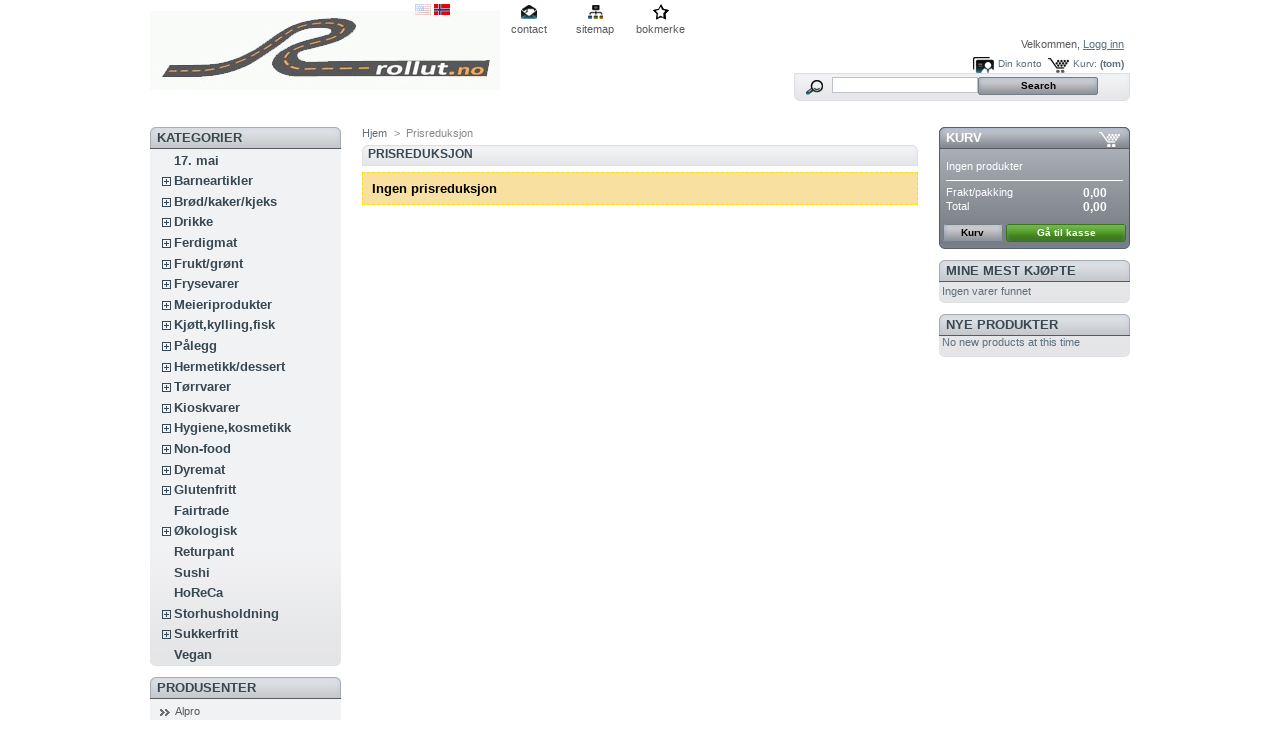

--- FILE ---
content_type: text/html; charset=utf-8
request_url: http://www.handelsmannen.no/prestashop/prices-drop.php
body_size: 9071
content:
<!DOCTYPE html PUBLIC "-//W3C//DTD XHTML 1.1//EN" "http://www.w3.org/TR/xhtml11/DTD/xhtml11.dtd">
<html xmlns="http://www.w3.org/1999/xhtml" xml:lang="no">
	<head>
		<title>Specials - Rolland Utkj&oslash;ring AS</title>
		<meta name="description" content="Our special products" />
		<meta name="keywords" content="special, prices drop" />
		<meta http-equiv="Content-Type" content="application/xhtml+xml; charset=utf-8" />
		<meta name="generator" content="PrestaShop" />
		<meta name="robots" content="index,follow" />
		<link rel="icon" type="image/vnd.microsoft.icon" href="http://www.handelsmannen.no/prestashop/img/favicon.ico" />
		<link rel="shortcut icon" type="image/x-icon" href="http://www.handelsmannen.no/prestashop/img/favicon.ico" />
		<link href="/prestashop/themes/prestashop/css/global.css" rel="stylesheet" type="text/css" media="all" />
			<script type="text/javascript" src="http://www.handelsmannen.no/prestashop/js/tools.js"></script>
		<script type="text/javascript">
			var baseDir = 'http://www.handelsmannen.no/prestashop/';
			var static_token = 'd9843a2e80d37efc54db2d379c7d2beb';
			var token = '7649b67e6241d56b2469c3f194dfb44e';
			var priceDisplayPrecision = 2;
			var roundMode = 2;
		</script>
		<script type="text/javascript" src="http://www.handelsmannen.no/prestashop/js/jquery/jquery-1.2.6.pack.js"></script>
		<script type="text/javascript" src="http://www.handelsmannen.no/prestashop/js/jquery/jquery.easing.1.3.js"></script>
		<script type="text/javascript" src="http://www.handelsmannen.no/prestashop/js/jquery/jquery.hotkeys-0.7.8-packed.js"></script>
		
<script type="text/javascript" src="modules/datepicker/lib/js/datepicker.packed.js">{"describedby":"fd-dp-aria-describedby"}</script>
<link href="modules/datepicker/lib/css/datepicker.css" rel="stylesheet" type="text/css" />
<!-- Block search module HEADER -->
<link rel="stylesheet" type="text/css" href="http://www.handelsmannen.no/prestashop/css/jquery.autocomplete.css" />
<script type="text/javascript" src="http://www.handelsmannen.no/prestashop/js/jquery/jquery.autocomplete.js"></script>
<!-- Block search module HEADER -->
	</head>
	
	<body id="prices-drop">
			<noscript><ul><li>Denne nettbutikken krever JavaScript for &aring; fungere. V&aelig;r vennlig &aring; aktivere JavaScript i nettleseren din.</li></ul></noscript>
		<div id="page">

			<!-- Header -->
			<div id="header">
				<h1 id="logo"><a href="http://www.handelsmannen.no/prestashop/" title="Rolland Utkj&oslash;ring AS"><img src="http://www.handelsmannen.no/prestashop/img/logo.jpg" alt="Rolland Utkj&oslash;ring AS" /></a></h1>
				<div id="header_right">
					<!-- Block languages module -->
<div id="languages_block_top">
	<ul id="first-languages">
					<li >
				<a href="/prestashop/lang-en/prices-drop.php" title="English (English)">					<img src="http://www.handelsmannen.no/prestashop/img/l/1.jpg" alt="en" width="16" height="11" />
				</a>			</li>
					<li class="selected_language">
									<img src="http://www.handelsmannen.no/prestashop/img/l/4.jpg" alt="no" width="16" height="11" />
							</li>
			</ul>
</div>
<script type="text/javascript">
	$('ul#first-languages li:not(.selected_language)').css('opacity', 0.3);
	$('ul#first-languages li:not(.selected_language)').hover(function(){
		$(this).css('opacity', 1);
	}, function(){
		$(this).css('opacity', 0.3);
	});
</script>
<!-- /Block languages module -->
<!-- Block permanent links module HEADER -->
<ul id="header_links">
	<li id="header_link_contact"><a href="http://www.handelsmannen.no/prestashop/contact-form.php" title="contact">contact</a></li>
	<li id="header_link_sitemap"><a href="http://www.handelsmannen.no/prestashop/sitemap.php" title="sitemap">sitemap</a></li>
	<li id="header_link_bookmark">
		<script type="text/javascript">writeBookmarkLink('http://www.handelsmannen.no/prestashop/prices-drop.php', 'Specials - Rolland Utkjøring AS', 'bokmerke');</script>
	</li>
</ul>
<!-- /Block permanent links module HEADER --><!-- Block user information module HEADER -->
<div id="header_user">
	<p id="header_user_info">
		Velkommen,
					<a href="http://www.handelsmannen.no/prestashop/my-account.php">Logg inn</a>
			</p>
	<ul id="header_nav">
		<li id="shopping_cart">
			<a href="http://www.handelsmannen.no/prestashop/order.php" title="Din handlekurv">Kurv:</a>
			<span class="ajax_cart_quantity hidden">0</span>
			<span class="ajax_cart_product_txt hidden">produkt</span>
			<span class="ajax_cart_product_txt_s hidden">produkter</span>
						<span class="ajax_cart_no_product">(tom)</span>
		</li>
		<li id="your_account"><a href="http://www.handelsmannen.no/prestashop/my-account.php" title="Din konto">Din konto</a></li>
	</ul>
</div>
<!-- /Block user information module HEADER --><!-- Block search module TOP -->
<div id="search_block_top">
	<form method="get" action="http://www.handelsmannen.no/prestashop/search.php" id="searchbox">
	<p>
		<label for="search_query"><!-- image on background --></label>
		<input type="hidden" name="orderby" value="position" />
		<input type="hidden" name="orderway" value="desc" />
		<input type="text" id="search_query" name="search_query" value="" />
		<input type="submit" name="submit_search" value="Search" class="button" />
	</p>
	</form>
</div>
	<script type="text/javascript">
		
		
		function formatSearch(row) {
			return row[2] + ' > ' + row[1];
		}

		function redirectSearch(event, data, formatted) {
			$('#search_query').val(data[1]);
			document.location.href = data[3];
		}
		
		$('document').ready( function() {
			$("#search_query").autocomplete(
				'http://www.handelsmannen.no/prestashop/search.php', {
				minChars: 3,
				max:10,
				selectFirst:false,
				width:500,
				scroll: false,
				formatItem:formatSearch,
				extraParams:{ajaxSearch:1,id_lang:4}
			}).result(redirectSearch)
		});
		
	</script>
<!-- /Block search module TOP -->
				</div>
			</div>

			<div id="columns">
				<!-- Left -->
				<div id="left_column" class="column">
					<script type="text/javascript" src="http://www.handelsmannen.no/prestashop/themes/prestashop/js/tools/treeManagement.js"></script>

<!-- Block categories module -->
<div id="categories_block_left" class="block">
	<h4>Kategorier</h4>
	<div class="block_content">
		<ul class="tree dhtml">
											<li >
	<a href="http://www.handelsmannen.no/prestashop/293-17-mai"  title="17. mai"> 17. mai</a>
	</li>														<li >
	<a href="http://www.handelsmannen.no/prestashop/112-barneartikler"  title="Barnemat, bleier, leker">Barneartikler</a>
			<ul>
											<li >
	<a href="http://www.handelsmannen.no/prestashop/114-bleier"  title="">Bleier</a>
	</li>														<li >
	<a href="http://www.handelsmannen.no/prestashop/113-barnemat"  title="">Barnemat</a>
			<ul>
											<li >
	<a href="http://www.handelsmannen.no/prestashop/242-4-mnd"  title="">4 mnd</a>
	</li>														<li >
	<a href="http://www.handelsmannen.no/prestashop/243-6-mnd"  title="">6 mnd</a>
	</li>														<li >
	<a href="http://www.handelsmannen.no/prestashop/244-8-mnd"  title="">8 mnd</a>
	</li>														<li >
	<a href="http://www.handelsmannen.no/prestashop/245-8-mnd"  title="">12 mnd</a>
	</li>														<li >
	<a href="http://www.handelsmannen.no/prestashop/246-1-3-ar"  title="">1-3 år</a>
	</li>														<li class="last">
	<a href="http://www.handelsmannen.no/prestashop/247-4-99-ar"  title="">4-99 år</a>
	</li>							</ul>
	</li>														<li >
	<a href="http://www.handelsmannen.no/prestashop/115-hygiene"  title="">Hygiene</a>
	</li>														<li >
	<a href="http://www.handelsmannen.no/prestashop/117-leker"  title="">Leker</a>
	</li>														<li >
	<a href="http://www.handelsmannen.no/prestashop/118-gaveartikler"  title="">Gaveartikler</a>
	</li>														<li >
	<a href="http://www.handelsmannen.no/prestashop/116-flaskersmokkerutstyr"  title="">Flasker/smokker/utstyr</a>
	</li>							</ul>
	</li>														<li >
	<a href="http://www.handelsmannen.no/prestashop/119-kaker"  title="Brød, kaker, kjeks, knekkebrød, flatbrød">Brød/kaker/kjeks</a>
			<ul>
											<li >
	<a href="http://www.handelsmannen.no/prestashop/121-brod"  title="Brød">Brød</a>
	</li>														<li >
	<a href="http://www.handelsmannen.no/prestashop/120-baguetter"  title="">Baguetter</a>
	</li>														<li >
	<a href="http://www.handelsmannen.no/prestashop/122-bollertebrod"  title="">Boller/tebrød</a>
	</li>														<li >
	<a href="http://www.handelsmannen.no/prestashop/127-halvstektefrysevarer"  title="">Halvstekte/frysevarer</a>
	</li>														<li >
	<a href="http://www.handelsmannen.no/prestashop/126-hamburgerpolsebrod"  title="Hamburgerbrød, pølsebrød, lomper">Hamburgerbrød/pølsebrød/lomper</a>
	</li>														<li >
	<a href="http://www.handelsmannen.no/prestashop/125-knekkebrod"  title="Knekkebrød, flatbrød, kavring">Knekkebrød/flatbrød</a>
	</li>														<li >
	<a href="http://www.handelsmannen.no/prestashop/123-kaker"  title="">Kaker</a>
	</li>														<li class="last">
	<a href="http://www.handelsmannen.no/prestashop/124-kjeks"  title="">Kjeks</a>
	</li>							</ul>
	</li>														<li >
	<a href="http://www.handelsmannen.no/prestashop/103-drikke"  title="Mineralvann, juice, kaffe, saft, kakao, te, vann, energidrikk">Drikke</a>
			<ul>
											<li >
	<a href="http://www.handelsmannen.no/prestashop/271-alkoholfridrikke"  title="Alkoholfrie drikkevarer">Alkoholfri drikke</a>
	</li>														<li >
	<a href="http://www.handelsmannen.no/prestashop/174-mineralvann"  title="Brus, mineralvann">Brus/mineralvann</a>
			<ul>
											<li >
	<a href="http://www.handelsmannen.no/prestashop/298-05-liter"  title="0,5 liter">0,5 liter</a>
	</li>														<li >
	<a href="http://www.handelsmannen.no/prestashop/299-1-liter"  title="1 liter">1 liter</a>
	</li>														<li >
	<a href="http://www.handelsmannen.no/prestashop/300-15-liter"  title="1,5 liter">1,5 liter</a>
	</li>														<li >
	<a href="http://www.handelsmannen.no/prestashop/314-boks"  title="Boks">Boks</a>
	</li>														<li class="last">
	<a href="http://www.handelsmannen.no/prestashop/315-glassflaske"  title="Glassflaske">Glassflaske</a>
	</li>							</ul>
	</li>														<li >
	<a href="http://www.handelsmannen.no/prestashop/270-cider-rusbrus"  title="">Cider/rusbrus</a>
	</li>														<li >
	<a href="http://www.handelsmannen.no/prestashop/325-energi-sport"  title="Energi/sport">Energi/sport</a>
	</li>														<li >
	<a href="http://www.handelsmannen.no/prestashop/178-juicenektar"  title="">Juice/nektar</a>
	</li>														<li >
	<a href="http://www.handelsmannen.no/prestashop/176-kaffe"  title="">Kaffe</a>
	</li>														<li >
	<a href="http://www.handelsmannen.no/prestashop/182-melkeerstatning"  title="">Melkeerstatning</a>
	</li>														<li >
	<a href="http://www.handelsmannen.no/prestashop/179-maybe-the-best-category"  title="Alkoholholdig drikke">Pils/øl</a>
	</li>														<li >
	<a href="http://www.handelsmannen.no/prestashop/180-saftleskedrikk"  title="">Saft/leskedrikk</a>
	</li>														<li >
	<a href="http://www.handelsmannen.no/prestashop/181-sjokoladekakao"  title="">Sjokolade/kakao</a>
	</li>														<li >
	<a href="http://www.handelsmannen.no/prestashop/177-te"  title="">Te</a>
	</li>														<li >
	<a href="http://www.handelsmannen.no/prestashop/175-vann"  title="Vann">Vann</a>
	</li>							</ul>
	</li>														<li >
	<a href="http://www.handelsmannen.no/prestashop/187-ferdigmat"  title="Toro Velbekomme, Fjordland, Findus, Prior">Ferdigmat</a>
			<ul>
											<li >
	<a href="http://www.handelsmannen.no/prestashop/302-fersk-ferdig"  title="Fersk &amp; Ferdig">Fersk &amp; Ferdig</a>
	</li>														<li >
	<a href="http://www.handelsmannen.no/prestashop/188-fjordland"  title="">Fjordland</a>
			<ul>
											<li >
	<a href="http://www.handelsmannen.no/prestashop/251-fiskeretter"  title="">Fiskeretter</a>
	</li>														<li >
	<a href="http://www.handelsmannen.no/prestashop/250-kjott-kyllingretter"  title="">Kjøtt-/kyllingretter</a>
	</li>														<li >
	<a href="http://www.handelsmannen.no/prestashop/252-pasta"  title="">Pasta</a>
	</li>														<li class="last">
	<a href="http://www.handelsmannen.no/prestashop/249-supper"  title="">Supper/grøt</a>
	</li>							</ul>
	</li>														<li >
	<a href="http://www.handelsmannen.no/prestashop/189-torovelbekomme"  title="">Toro/Velbekomme</a>
	</li>							</ul>
	</li>														<li >
	<a href="http://www.handelsmannen.no/prestashop/136-frukt"  title="Frukt, grønnsaker">Frukt/grønt</a>
			<ul>
											<li >
	<a href="http://www.handelsmannen.no/prestashop/137-frukt"  title="">Frukt</a>
	</li>														<li >
	<a href="http://www.handelsmannen.no/prestashop/138-gronnsaker"  title="">Grønnsaker</a>
	</li>														<li >
	<a href="http://www.handelsmannen.no/prestashop/248-notter"  title="">Nøtter</a>
	</li>														<li >
	<a href="http://www.handelsmannen.no/prestashop/139-poteterlokurter"  title="">Poteter/løk/urter</a>
	</li>														<li class="last">
	<a href="http://www.handelsmannen.no/prestashop/289-salater"  title="Salater, hele og oppkuttede">Salater</a>
	</li>							</ul>
	</li>														<li >
	<a href="http://www.handelsmannen.no/prestashop/151-frysevarer"  title="">Frysevarer</a>
			<ul>
											<li >
	<a href="http://www.handelsmannen.no/prestashop/152-bakervarer"  title="">Bakervarer</a>
	</li>														<li >
	<a href="http://www.handelsmannen.no/prestashop/156-baer"  title="">Bær</a>
	</li>														<li >
	<a href="http://www.handelsmannen.no/prestashop/154-ferdigretter"  title="">Ferdigretter</a>
	</li>														<li >
	<a href="http://www.handelsmannen.no/prestashop/155-fisk"  title="">Fisk</a>
	</li>														<li >
	<a href="http://www.handelsmannen.no/prestashop/157-gronnsaker"  title="">Grønnsaker</a>
	</li>														<li >
	<a href="http://www.handelsmannen.no/prestashop/158-iskremkaker"  title="">Iskrem/kaker</a>
	</li>														<li >
	<a href="http://www.handelsmannen.no/prestashop/159-kjottkylling"  title="">Kjøtt/kylling</a>
	</li>														<li >
	<a href="http://www.handelsmannen.no/prestashop/153-pizza"  title="">Pizza</a>
	</li>														<li class="last">
	<a href="http://www.handelsmannen.no/prestashop/263-vegetar-soya"  title="">Vegetar/soya</a>
	</li>							</ul>
	</li>														<li >
	<a href="http://www.handelsmannen.no/prestashop/140-meieriprodukter"  title="Egg, margarin/smør, melk/fløte, ost, yoghurt/rømme, Fjordland">Meieriprodukter</a>
			<ul>
											<li >
	<a href="http://www.handelsmannen.no/prestashop/145-eggdessert"  title="">Egg/dessert</a>
	</li>														<li >
	<a href="http://www.handelsmannen.no/prestashop/144-margarinsmor"  title="">Margarin/smør</a>
	</li>														<li >
	<a href="http://www.handelsmannen.no/prestashop/141-melkflote"  title="">Melk/fløte</a>
	</li>														<li >
	<a href="http://www.handelsmannen.no/prestashop/146-middager-fjordland"  title="">Middager Fjordland</a>
	</li>														<li >
	<a href="http://www.handelsmannen.no/prestashop/143-ost"  title="">Ost</a>
	</li>														<li class="last">
	<a href="http://www.handelsmannen.no/prestashop/142-yoghurtromme"  title="">Yoghurt/rømme</a>
	</li>							</ul>
	</li>														<li >
	<a href="http://www.handelsmannen.no/prestashop/147-kylling"  title="Kjøtt, kylling, fisk">Kjøtt,kylling,fisk</a>
			<ul>
											<li >
	<a href="http://www.handelsmannen.no/prestashop/150-fisk"  title="">Fisk</a>
	</li>														<li >
	<a href="http://www.handelsmannen.no/prestashop/148-kjott"  title="">Kjøtt</a>
	</li>														<li class="last">
	<a href="http://www.handelsmannen.no/prestashop/149-kylling"  title="">Kylling</a>
	</li>							</ul>
	</li>														<li >
	<a href="http://www.handelsmannen.no/prestashop/128-palegg"  title="Pålegg">Pålegg</a>
			<ul>
											<li >
	<a href="http://www.handelsmannen.no/prestashop/130-fiskepalegg"  title="">Fiskepålegg</a>
	</li>														<li >
	<a href="http://www.handelsmannen.no/prestashop/129-kaviarmajones"  title="">Kaviar/majones</a>
	</li>														<li >
	<a href="http://www.handelsmannen.no/prestashop/131-kjottpalegg"  title="">Kjøttpålegg</a>
	</li>														<li >
	<a href="http://www.handelsmannen.no/prestashop/132-posteiersmoreost"  title="">Posteier/smøreost</a>
	</li>														<li >
	<a href="http://www.handelsmannen.no/prestashop/133-salater"  title="">Salater</a>
	</li>														<li >
	<a href="http://www.handelsmannen.no/prestashop/135-syltetoymarmelade"  title="">Syltetøy/marmelade</a>
	</li>														<li class="last">
	<a href="http://www.handelsmannen.no/prestashop/134-sottpalegg"  title="Honning, sjokoladepålegg">Søttpålegg</a>
	</li>							</ul>
	</li>														<li >
	<a href="http://www.handelsmannen.no/prestashop/183-hermetikkdessert"  title="">Hermetikk/dessert</a>
			<ul>
											<li >
	<a href="http://www.handelsmannen.no/prestashop/186-dessert"  title="">Dessert</a>
			<ul>
											<li >
	<a href="http://www.handelsmannen.no/prestashop/254-gele"  title="">Gelé</a>
	</li>														<li >
	<a href="http://www.handelsmannen.no/prestashop/257-hermetikk"  title="">Hermetikk</a>
	</li>														<li >
	<a href="http://www.handelsmannen.no/prestashop/258-is-frys"  title="">Is/frys</a>
	</li>														<li >
	<a href="http://www.handelsmannen.no/prestashop/253-kompott"  title="">Kompott</a>
	</li>														<li >
	<a href="http://www.handelsmannen.no/prestashop/255-pudding"  title="">Pudding</a>
	</li>														<li class="last">
	<a href="http://www.handelsmannen.no/prestashop/256-saus"  title="">Saus</a>
	</li>							</ul>
	</li>														<li >
	<a href="http://www.handelsmannen.no/prestashop/185-gronnsakshermetikk"  title="">Grønnsakshermetikk</a>
	</li>														<li >
	<a href="http://www.handelsmannen.no/prestashop/184-middagshermetikk"  title="">Middagshermetikk</a>
	</li>							</ul>
	</li>														<li >
	<a href="http://www.handelsmannen.no/prestashop/160-torrvarer"  title="Gryteretter, sauser, supper, ris, pasta, potetmos">Tørrvarer</a>
			<ul>
											<li >
	<a href="http://www.handelsmannen.no/prestashop/316-apotekvarer"  title="Apotekvarer">Apotekvarer</a>
	</li>														<li >
	<a href="http://www.handelsmannen.no/prestashop/161-bakervarer"  title="Bakervarer, sukker, søtningsmiddel">Bakervarer</a>
	</li>														<li >
	<a href="http://www.handelsmannen.no/prestashop/288-buljong"  title="Buljong, fond">Buljong, Fond</a>
	</li>														<li >
	<a href="http://www.handelsmannen.no/prestashop/170-frokostprodukter-energibarer"  title="Frokostprodukter, energibarer">Frokostprodukter, energibarer</a>
	</li>														<li >
	<a href="http://www.handelsmannen.no/prestashop/287-gryteretter"  title="Gryteretter">Gryteretter</a>
	</li>														<li >
	<a href="http://www.handelsmannen.no/prestashop/172-helsekost"  title="">Helsekost</a>
	</li>														<li >
	<a href="http://www.handelsmannen.no/prestashop/167-ketchupsennep"  title="">Ketchup/sennep</a>
	</li>														<li >
	<a href="http://www.handelsmannen.no/prestashop/166-krydder"  title="">Krydder</a>
	</li>														<li >
	<a href="http://www.handelsmannen.no/prestashop/168-oljedressing"  title="">Olje/dressing</a>
	</li>														<li >
	<a href="http://www.handelsmannen.no/prestashop/163-pasta"  title="">Pasta</a>
	</li>														<li >
	<a href="http://www.handelsmannen.no/prestashop/162-ris-couscous-fro"  title="Ris, couscous, frø">Ris m.m.</a>
	</li>														<li >
	<a href="http://www.handelsmannen.no/prestashop/165-sauser"  title="Sauser">Sauser</a>
	</li>														<li >
	<a href="http://www.handelsmannen.no/prestashop/164-supper"  title="">Supper</a>
	</li>														<li >
	<a href="http://www.handelsmannen.no/prestashop/284-torket-frukt"  title="Tørket frukt">Tørket frukt</a>
	</li>														<li >
	<a href="http://www.handelsmannen.no/prestashop/169-torrvarer-bonner-erter"  title="Tørrvarer, bønner, erter">Tørrvarer</a>
	</li>														<li class="last">
	<a href="http://www.handelsmannen.no/prestashop/171-vitaminer"  title="">Vitaminer</a>
	</li>							</ul>
	</li>														<li >
	<a href="http://www.handelsmannen.no/prestashop/192-kioskvarer"  title="Apotekvarer, Aviser/blader, Chips/dip, Drops/pastiller, Nøtter, Sigaretter/tobakk, Sjokolade/konfekt, Sukkerfrie varer, Sukkervarer, Tyggegummi">Kioskvarer</a>
			<ul>
											<li >
	<a href="http://www.handelsmannen.no/prestashop/317-apotekvarer"  title="Apotekvarer">Apotekvarer</a>
	</li>														<li >
	<a href="http://www.handelsmannen.no/prestashop/193-aviserblader"  title="">Aviser/blader</a>
	</li>														<li >
	<a href="http://www.handelsmannen.no/prestashop/267-boker"  title="">Bøker</a>
	</li>														<li >
	<a href="http://www.handelsmannen.no/prestashop/194-chipsdip"  title="">Chips/dip</a>
	</li>														<li >
	<a href="http://www.handelsmannen.no/prestashop/196-dropspastiller"  title="">Drops/pastiller</a>
	</li>														<li >
	<a href="http://www.handelsmannen.no/prestashop/203-lighterpapir"  title="">Lighter/papir</a>
	</li>														<li >
	<a href="http://www.handelsmannen.no/prestashop/195-notter"  title="">Nøtter</a>
	</li>														<li >
	<a href="http://www.handelsmannen.no/prestashop/200-sigaretter"  title="">Sigaretter</a>
	</li>														<li >
	<a href="http://www.handelsmannen.no/prestashop/197-sjokoladekonfekt"  title="">Sjokolade/konfekt</a>
	</li>														<li >
	<a href="http://www.handelsmannen.no/prestashop/202-snus"  title="Snus">Snus</a>
	</li>														<li >
	<a href="http://www.handelsmannen.no/prestashop/273-sukkerfritt"  title="Sukkerfrie varer">Sukkerfritt</a>
	</li>														<li >
	<a href="http://www.handelsmannen.no/prestashop/198-sukkervarer"  title="">Sukkervarer</a>
	</li>														<li >
	<a href="http://www.handelsmannen.no/prestashop/201-tobakk"  title="Tobakk/sigarer">Tobakk/sigarer</a>
	</li>														<li class="last">
	<a href="http://www.handelsmannen.no/prestashop/199-tyggegummi"  title="">Tyggegummi</a>
	</li>							</ul>
	</li>														<li >
	<a href="http://www.handelsmannen.no/prestashop/208-hygienekosmetikk"  title="">Hygiene,kosmetikk</a>
			<ul>
											<li >
	<a href="http://www.handelsmannen.no/prestashop/211-balsam"  title="">Balsam</a>
	</li>														<li >
	<a href="http://www.handelsmannen.no/prestashop/214-bindplaster"  title="">Bind/plaster</a>
	</li>														<li >
	<a href="http://www.handelsmannen.no/prestashop/212-dusjsape"  title="">Dusj/såpe</a>
	</li>														<li >
	<a href="http://www.handelsmannen.no/prestashop/217-harpleie"  title="">Hårpleie</a>
	</li>														<li >
	<a href="http://www.handelsmannen.no/prestashop/216-hudpleie"  title="">Hudpleie</a>
	</li>														<li >
	<a href="http://www.handelsmannen.no/prestashop/209-hygienekosmetikk"  title="">Hygiene/kosmetikk</a>
	</li>														<li >
	<a href="http://www.handelsmannen.no/prestashop/210-shampoo"  title="">Shampoo</a>
	</li>														<li >
	<a href="http://www.handelsmannen.no/prestashop/215-tannpleie"  title="">Tannpleie</a>
	</li>														<li class="last">
	<a href="http://www.handelsmannen.no/prestashop/213-toalettartikler"  title="">Toalettartikler</a>
	</li>							</ul>
	</li>														<li >
	<a href="http://www.handelsmannen.no/prestashop/223-non-food"  title="">Non-food</a>
			<ul>
											<li >
	<a href="http://www.handelsmannen.no/prestashop/231-bad"  title="">Bad</a>
	</li>														<li >
	<a href="http://www.handelsmannen.no/prestashop/268-bekledning"  title="Strømper, strømpebukser, klær etc.">Bekledning</a>
	</li>														<li >
	<a href="http://www.handelsmannen.no/prestashop/323-bil"  title="Bil">Bil</a>
	</li>														<li >
	<a href="http://www.handelsmannen.no/prestashop/226-borddekning"  title="">Borddekning</a>
	</li>														<li >
	<a href="http://www.handelsmannen.no/prestashop/297-boker"  title="Bøker">Bøker</a>
	</li>														<li >
	<a href="http://www.handelsmannen.no/prestashop/227-elektrisk"  title="">Elektrisk</a>
	</li>														<li >
	<a href="http://www.handelsmannen.no/prestashop/233-gaveartikler"  title="">Gaveartikler</a>
	</li>														<li >
	<a href="http://www.handelsmannen.no/prestashop/234-gratulasjonskortpostkort"  title="">Gratulasjonskort/postkort</a>
	</li>														<li >
	<a href="http://www.handelsmannen.no/prestashop/232-hushjem"  title="">Hus/hjem</a>
	</li>														<li >
	<a href="http://www.handelsmannen.no/prestashop/230-kjokken"  title="">Kjøkken</a>
	</li>														<li >
	<a href="http://www.handelsmannen.no/prestashop/274-kontorartikler"  title="">Kontorartikler</a>
	</li>														<li >
	<a href="http://www.handelsmannen.no/prestashop/225-papirplastfolie"  title="">Papir/plast/folie</a>
	</li>														<li >
	<a href="http://www.handelsmannen.no/prestashop/228-planterjordgjodsel"  title="">Planter/jord/gjødsel</a>
	</li>														<li >
	<a href="http://www.handelsmannen.no/prestashop/229-tekniskkjemisk"  title="">Teknisk/kjemisk</a>
	</li>														<li class="last">
	<a href="http://www.handelsmannen.no/prestashop/224-vaskeartikler"  title="">Vaskeartikler</a>
	</li>							</ul>
	</li>														<li >
	<a href="http://www.handelsmannen.no/prestashop/218-dyremat"  title="Hund, katt, fisk og fugl">Dyremat</a>
			<ul>
											<li >
	<a href="http://www.handelsmannen.no/prestashop/222-fisk"  title="">Fisk</a>
	</li>														<li >
	<a href="http://www.handelsmannen.no/prestashop/221-fugl"  title="">Fugl</a>
	</li>														<li >
	<a href="http://www.handelsmannen.no/prestashop/219-hund"  title="">Hund</a>
	</li>														<li class="last">
	<a href="http://www.handelsmannen.no/prestashop/220-katt"  title="">Katt</a>
	</li>							</ul>
	</li>														<li >
	<a href="http://www.handelsmannen.no/prestashop/204-glutenfritt"  title="">Glutenfritt</a>
			<ul>
											<li >
	<a href="http://www.handelsmannen.no/prestashop/207-bakeartikler"  title="">Bakeartikler</a>
	</li>														<li >
	<a href="http://www.handelsmannen.no/prestashop/205-brodknekkebrod"  title="">Brød/knekkebrød</a>
	</li>														<li >
	<a href="http://www.handelsmannen.no/prestashop/291-glutenfridrikke"  title="Glutenfri drikke">Drikke</a>
	</li>														<li >
	<a href="http://www.handelsmannen.no/prestashop/276-frokostprodukter"  title="">Frokostprodukter</a>
	</li>														<li >
	<a href="http://www.handelsmannen.no/prestashop/279-iskrem"  title="Iskrem, dessert">Iskrem/dessert</a>
	</li>														<li >
	<a href="http://www.handelsmannen.no/prestashop/206-kjeks"  title="">Kaker/kjeks</a>
	</li>														<li >
	<a href="http://www.handelsmannen.no/prestashop/278-middagsretter"  title="">Middagsretter</a>
	</li>														<li class="last">
	<a href="http://www.handelsmannen.no/prestashop/264-glutenfripasta"  title="">Pasta/saus</a>
	</li>							</ul>
	</li>														<li >
	<a href="http://www.handelsmannen.no/prestashop/3-fairtrade"  title="FairTrade produkter">Fairtrade</a>
	</li>														<li >
	<a href="http://www.handelsmannen.no/prestashop/2-okologisk"  title="Her finner du mange økologiske godbiter">Økologisk</a>
			<ul>
											<li >
	<a href="http://www.handelsmannen.no/prestashop/266-ecobakervarer"  title="">Bakervarer</a>
	</li>														<li >
	<a href="http://www.handelsmannen.no/prestashop/265-ecobarnemat"  title="">Barnemat</a>
	</li>														<li >
	<a href="http://www.handelsmannen.no/prestashop/102-knekkebrod"  title="Brød, knekkebrød">Brød/knekkebrød</a>
	</li>														<li >
	<a href="http://www.handelsmannen.no/prestashop/301-dessert"  title="Dessert">Dessert</a>
	</li>														<li >
	<a href="http://www.handelsmannen.no/prestashop/236-okodrikke"  title="Juice, te, risdrikk, havredrikk, soyadrikk">Drikke</a>
			<ul>
											<li >
	<a href="http://www.handelsmannen.no/prestashop/312-alkoholfri-cider"  title="Økologisk alkoholfri cider">Alkoholfri cider</a>
	</li>														<li >
	<a href="http://www.handelsmannen.no/prestashop/281-brus-saft"  title="Økologisk brus, saft">Brus/saft</a>
	</li>														<li >
	<a href="http://www.handelsmannen.no/prestashop/285-juice"  title="Økologisk juice">Juice</a>
	</li>														<li >
	<a href="http://www.handelsmannen.no/prestashop/260-kaffe"  title="Økologisk kaffe">Kaffe</a>
	</li>														<li >
	<a href="http://www.handelsmannen.no/prestashop/290-melkeerstatning"  title="Økologisk soyadrikk, risdrikk, mandeldrikk, havredrikk">Melkeerstatning</a>
	</li>														<li class="last">
	<a href="http://www.handelsmannen.no/prestashop/237-ecotea"  title="Økologisk te">Te</a>
	</li>							</ul>
	</li>														<li >
	<a href="http://www.handelsmannen.no/prestashop/294-frokostprodukt"  title="Frokostprodukter, energibarer">Frokostprodukter, energibarer</a>
	</li>														<li >
	<a href="http://www.handelsmannen.no/prestashop/282-frukt-gronnsaker"  title="">Frukt/grønnsaker</a>
	</li>														<li >
	<a href="http://www.handelsmannen.no/prestashop/324-frysevarer"  title="Økologisk bær, iskrem">Frysevarer</a>
	</li>														<li >
	<a href="http://www.handelsmannen.no/prestashop/262-hermetikk"  title="Økologi på boks og glass">Hermetikk</a>
	</li>														<li >
	<a href="http://www.handelsmannen.no/prestashop/296-hygiene-kosmetikk-hudpleie"  title="Hygiene, kosmetikk, hudpleie">Hygiene, kosmetikk, hudpleie</a>
	</li>														<li >
	<a href="http://www.handelsmannen.no/prestashop/107-kjeks"  title="Kjeks">Kjeks</a>
	</li>														<li >
	<a href="http://www.handelsmannen.no/prestashop/110-notter"  title="Nøtter">Nøtter</a>
	</li>														<li >
	<a href="http://www.handelsmannen.no/prestashop/105-olje"  title="Olje">Olje</a>
	</li>														<li >
	<a href="http://www.handelsmannen.no/prestashop/108-syltetoy"  title="Syltetøy, ost, honning">Pålegg (syltetøy,ost,honning)</a>
	</li>														<li >
	<a href="http://www.handelsmannen.no/prestashop/104-ecopasta"  title="Pasta">Pasta</a>
	</li>														<li >
	<a href="http://www.handelsmannen.no/prestashop/295-pastasaus"  title="Pastasaus, suppe, ferdig retter">Pastasaus, suppe</a>
	</li>														<li >
	<a href="http://www.handelsmannen.no/prestashop/106-risgrot"  title="Ris, grøt">Ris/grøt</a>
	</li>														<li >
	<a href="http://www.handelsmannen.no/prestashop/109-sjokolade"  title="Sjokolade, kakao">Sjokolade</a>
	</li>														<li >
	<a href="http://www.handelsmannen.no/prestashop/283-torket-frukt"  title="Tørket frukt, spirer
">Tørket frukt, spirer</a>
	</li>														<li >
	<a href="http://www.handelsmannen.no/prestashop/280-torrvarer"  title="Sauser, buljong">Tørrvarer</a>
	</li>														<li >
	<a href="http://www.handelsmannen.no/prestashop/111-vaskeartikler"  title="">Vaskeartikler</a>
	</li>							</ul>
	</li>														<li >
	<a href="http://www.handelsmannen.no/prestashop/239-returpant"  title="">Returpant</a>
	</li>														<li >
	<a href="http://www.handelsmannen.no/prestashop/277-sushi"  title="Alt sushi tilbehør">Sushi</a>
	</li>														<li >
	<a href="http://www.handelsmannen.no/prestashop/326-horeca"  title="Hotell, restaurant, catering, selskaper, arrangementer, happenings, babyshower, konfirmasjon, bryllup, begravelse">HoReCa</a>
	</li>														<li >
	<a href="http://www.handelsmannen.no/prestashop/303-storhusholdning"  title="Storhusholdningsprodukter">Storhusholdning</a>
			<ul>
											<li >
	<a href="http://www.handelsmannen.no/prestashop/306-frukt-gronnsaker"  title="Frukt, grønnsaker">Frukt, grønnsaker</a>
	</li>														<li >
	<a href="http://www.handelsmannen.no/prestashop/305-frysevarer"  title="Grønnsaker, kjøtt, kylling, fisk, iskrem">Frysevarer</a>
	</li>														<li >
	<a href="http://www.handelsmannen.no/prestashop/309-hermetikk"  title="Hermetikk">Hermetikk</a>
	</li>														<li >
	<a href="http://www.handelsmannen.no/prestashop/307-kjolevarer"  title="Meierivarer, fisk, kjøtt, ost, egg">Kjølevarer</a>
	</li>														<li >
	<a href="http://www.handelsmannen.no/prestashop/304-non-food"  title="Papir, kjøkkenartikler, non-food">Non-food</a>
	</li>														<li >
	<a href="http://www.handelsmannen.no/prestashop/310-til-baren"  title="Til Baren">Til Baren</a>
	</li>														<li class="last">
	<a href="http://www.handelsmannen.no/prestashop/308-torrvarer"  title="Tørrvarer">Tørrvarer</a>
	</li>							</ul>
	</li>														<li >
	<a href="http://www.handelsmannen.no/prestashop/320-sukkerfritt"  title="Sukkerfrie produkter">Sukkerfritt</a>
			<ul>
											<li >
	<a href="http://www.handelsmannen.no/prestashop/321-kaker-kjeks"  title="Sukkerfrie kaker, kjeks">Kaker, kjeks</a>
	</li>														<li class="last">
	<a href="http://www.handelsmannen.no/prestashop/322-sjokolade"  title="Sjokolade, snop">Sjokolade</a>
	</li>							</ul>
	</li>														<li class="last">
	<a href="http://www.handelsmannen.no/prestashop/313-vegan"  title="Vegansk mat, for veganere, eller hva som er politisk korrekt å si">Vegan</a>
	</li>							</ul>
	</div>
</div>
<script type="text/javascript">
// <![CDATA[
	// we hide the tree only if JavaScript is activated
	$('div#categories_block_left ul.dhtml').hide();
// ]]>
</script>
<!-- /Block categories module --><!-- Block manufacturers module -->
<div id="manufacturers_block_left" class="block blockmanufacturer">
	<h4><a href="http://www.handelsmannen.no/prestashop/manufacturer.php" title="Produsenter">Produsenter</a></h4>
	<div class="block_content">
		<ul class="bullet">
					<li class="first_item"><a href="http://www.handelsmannen.no/prestashop/37_alpro" title="Mer om Alpro">Alpro</a></li>
							<li class="item"><a href="http://www.handelsmannen.no/prestashop/41_anamma" title="Mer om Anamma">Anamma</a></li>
							<li class="item"><a href="http://www.handelsmannen.no/prestashop/59_anthon-berg" title="Mer om Anthon Berg">Anthon Berg</a></li>
							<li class="item"><a href="http://www.handelsmannen.no/prestashop/86_antons-saft" title="Mer om Antons Saft">Antons Saft</a></li>
							<li class="item"><a href="http://www.handelsmannen.no/prestashop/55_axa" title="Mer om Axa">Axa</a></li>
							<li class="item"><a href="http://www.handelsmannen.no/prestashop/76_bakers" title="Mer om Bakers">Bakers</a></li>
							<li class="item"><a href="http://www.handelsmannen.no/prestashop/36_bauck-hof" title="Mer om Bauck Hof">Bauck Hof</a></li>
							<li class="item"><a href="http://www.handelsmannen.no/prestashop/19_bergen-kaffebrenneri-as" title="Mer om Bergen Kaffebrenneri AS">Bergen Kaffebrenneri AS</a></li>
							<li class="item"><a href="http://www.handelsmannen.no/prestashop/58_brynild" title="Mer om Brynild">Brynild</a></li>
							<li class="item"><a href="http://www.handelsmannen.no/prestashop/6_bønes-gårdsmat" title="Mer om Bønes Gårdsmat">B&oslash;nes G&aring;rdsmat</a></li>
							<li class="item"><a href="http://www.handelsmannen.no/prestashop/24_charlottes-iskrem" title="Mer om Charlottes Iskrem">Charlottes Iskrem</a></li>
							<li class="item"><a href="http://www.handelsmannen.no/prestashop/38_clipper" title="Mer om Clipper">Clipper</a></li>
							<li class="item"><a href="http://www.handelsmannen.no/prestashop/14_cloetta" title="Mer om Cloetta">Cloetta</a></li>
							<li class="item"><a href="http://www.handelsmannen.no/prestashop/73_dafgård" title="Mer om Dafgård">Dafg&aring;rd</a></li>
							<li class="item"><a href="http://www.handelsmannen.no/prestashop/7_denja" title="Mer om Denja">Denja</a></li>
							<li class="item"><a href="http://www.handelsmannen.no/prestashop/74_det-glutenfrie-verksted" title="Mer om Det Glutenfrie Verksted">Det Glutenfrie Verksted</a></li>
							<li class="item"><a href="http://www.handelsmannen.no/prestashop/53_dolmio" title="Mer om Dolmio">Dolmio</a></li>
							<li class="item"><a href="http://www.handelsmannen.no/prestashop/44_ecover" title="Mer om Ecover">Ecover</a></li>
							<li class="item"><a href="http://www.handelsmannen.no/prestashop/47_fentimans" title="Mer om Fentimans">Fentimans</a></li>
							<li class="item"><a href="http://www.handelsmannen.no/prestashop/81_figaro" title="Mer om Figaro">Figaro</a></li>
																																																																																																																																																													</ul>
				<form action="/prestashop/prices-drop.php" method="get">
			<p>
				<select id="manufacturer_list" onchange="autoUrl('manufacturer_list', '');">
					<option value="0">Alle produsenter</option>
									<option value="http://www.handelsmannen.no/prestashop/37_alpro">Alpro</option>
									<option value="http://www.handelsmannen.no/prestashop/41_anamma">Anamma</option>
									<option value="http://www.handelsmannen.no/prestashop/59_anthon-berg">Anthon Berg</option>
									<option value="http://www.handelsmannen.no/prestashop/86_antons-saft">Antons Saft</option>
									<option value="http://www.handelsmannen.no/prestashop/55_axa">Axa</option>
									<option value="http://www.handelsmannen.no/prestashop/76_bakers">Bakers</option>
									<option value="http://www.handelsmannen.no/prestashop/36_bauck-hof">Bauck Hof</option>
									<option value="http://www.handelsmannen.no/prestashop/19_bergen-kaffebrenneri-as">Bergen Kaffebrenneri AS</option>
									<option value="http://www.handelsmannen.no/prestashop/58_brynild">Brynild</option>
									<option value="http://www.handelsmannen.no/prestashop/6_bønes-gårdsmat">B&oslash;nes G&aring;rdsmat</option>
									<option value="http://www.handelsmannen.no/prestashop/24_charlottes-iskrem">Charlottes Iskrem</option>
									<option value="http://www.handelsmannen.no/prestashop/38_clipper">Clipper</option>
									<option value="http://www.handelsmannen.no/prestashop/14_cloetta">Cloetta</option>
									<option value="http://www.handelsmannen.no/prestashop/73_dafgård">Dafg&aring;rd</option>
									<option value="http://www.handelsmannen.no/prestashop/7_denja">Denja</option>
									<option value="http://www.handelsmannen.no/prestashop/74_det-glutenfrie-verksted">Det Glutenfrie Verksted</option>
									<option value="http://www.handelsmannen.no/prestashop/53_dolmio">Dolmio</option>
									<option value="http://www.handelsmannen.no/prestashop/44_ecover">Ecover</option>
									<option value="http://www.handelsmannen.no/prestashop/47_fentimans">Fentimans</option>
									<option value="http://www.handelsmannen.no/prestashop/81_figaro">Figaro</option>
									<option value="http://www.handelsmannen.no/prestashop/31_findal--krogh-as">Findal &amp; Krogh AS</option>
									<option value="http://www.handelsmannen.no/prestashop/62_finsbråten">Finsbr&aring;ten</option>
									<option value="http://www.handelsmannen.no/prestashop/9_fjordland">Fjordland</option>
									<option value="http://www.handelsmannen.no/prestashop/15_freia">Freia</option>
									<option value="http://www.handelsmannen.no/prestashop/16_friele-as">Friele AS</option>
									<option value="http://www.handelsmannen.no/prestashop/56_friskies">Friskies</option>
									<option value="http://www.handelsmannen.no/prestashop/54_funksjonell-mat">Funksjonell Mat</option>
									<option value="http://www.handelsmannen.no/prestashop/29_grilstad">Grilstad</option>
									<option value="http://www.handelsmannen.no/prestashop/25_häagen-dazs">H&auml;agen-Dazs</option>
									<option value="http://www.handelsmannen.no/prestashop/48_haandbryggeriet">Haandbryggeriet</option>
									<option value="http://www.handelsmannen.no/prestashop/43_hansa">Hansa</option>
									<option value="http://www.handelsmannen.no/prestashop/33_helios">Helios</option>
									<option value="http://www.handelsmannen.no/prestashop/26_hennig-olsen-is">Hennig Olsen Is</option>
									<option value="http://www.handelsmannen.no/prestashop/63_higher-living-herbs">Higher Living Herbs</option>
									<option value="http://www.handelsmannen.no/prestashop/64_holle">Holle</option>
									<option value="http://www.handelsmannen.no/prestashop/84_isrosa">Isrosa</option>
									<option value="http://www.handelsmannen.no/prestashop/11_kavli">Kavli</option>
									<option value="http://www.handelsmannen.no/prestashop/32_knorr">Knorr</option>
									<option value="http://www.handelsmannen.no/prestashop/60_kulinaris">Kulinaris</option>
									<option value="http://www.handelsmannen.no/prestashop/46_lerum">Lerum</option>
									<option value="http://www.handelsmannen.no/prestashop/23_lervig-aktiebryggeri">Lervig Aktiebryggeri</option>
									<option value="http://www.handelsmannen.no/prestashop/52_maggi">Maggi</option>
									<option value="http://www.handelsmannen.no/prestashop/17_manger-seafood-as">Manger Seafood AS</option>
									<option value="http://www.handelsmannen.no/prestashop/67_marthas-salater">Marthas salater</option>
									<option value="http://www.handelsmannen.no/prestashop/57_minde-sjokolade">Minde Sjokolade</option>
									<option value="http://www.handelsmannen.no/prestashop/68_naturata">Naturata</option>
									<option value="http://www.handelsmannen.no/prestashop/28_nidar">Nidar</option>
									<option value="http://www.handelsmannen.no/prestashop/80_norrek">Norrek</option>
									<option value="http://www.handelsmannen.no/prestashop/61_pågen">P&aring;gen</option>
									<option value="http://www.handelsmannen.no/prestashop/22_pierre-robert">Pierre Robert</option>
									<option value="http://www.handelsmannen.no/prestashop/77_prima-jæren">Prima J&aelig;ren</option>
									<option value="http://www.handelsmannen.no/prestashop/85_rein-økologisk-hudpleie">Rein &oslash;kologisk hudpleie</option>
									<option value="http://www.handelsmannen.no/prestashop/75_roma-mineralvannfabrikk">Roma Mineralvannfabrikk</option>
									<option value="http://www.handelsmannen.no/prestashop/30_saltå-kvarn">Salt&aring; Kvarn</option>
									<option value="http://www.handelsmannen.no/prestashop/34_sana-bona">Sana Bona</option>
									<option value="http://www.handelsmannen.no/prestashop/45_schär">Sch&auml;r</option>
									<option value="http://www.handelsmannen.no/prestashop/50_semper">Semper</option>
									<option value="http://www.handelsmannen.no/prestashop/49_sigdal-bakeri">Sigdal Bakeri</option>
									<option value="http://www.handelsmannen.no/prestashop/79_solundmat-as">Solundmat AS</option>
									<option value="http://www.handelsmannen.no/prestashop/3_soma-nordic-as">Soma Nordic AS</option>
									<option value="http://www.handelsmannen.no/prestashop/83_sukkerfritt">Sukkerfritt</option>
									<option value="http://www.handelsmannen.no/prestashop/69_superbra">Superbra</option>
									<option value="http://www.handelsmannen.no/prestashop/71_synnøve-finden">Synn&oslash;ve Finden</option>
									<option value="http://www.handelsmannen.no/prestashop/66_tena-lady">Tena Lady</option>
									<option value="http://www.handelsmannen.no/prestashop/18_trondhjems">Trondhjems</option>
									<option value="http://www.handelsmannen.no/prestashop/20_unil-as">Unil AS</option>
									<option value="http://www.handelsmannen.no/prestashop/42_urnes-gard">Urnes gard</option>
									<option value="http://www.handelsmannen.no/prestashop/72_vita-hjertego-">Vita hjertego&#039;</option>
									<option value="http://www.handelsmannen.no/prestashop/21_vossakjøt-as">Vossakj&oslash;t AS</option>
									<option value="http://www.handelsmannen.no/prestashop/39_yogi-tea">Yogi Tea</option>
									<option value="http://www.handelsmannen.no/prestashop/27_ægir-bryggeri">&AElig;gir bryggeri</option>
								</select>
			</p>
		</form>
		</div>
</div>
<!-- /Block manufacturers module -->
				</div>

				<!-- Center -->
				<div id="center_column">
	<!-- Breadcrumb -->
<div class="breadcrumb">
	<a href="http://www.handelsmannen.no/prestashop/" title="g&aring; tilbake Hjem">Hjem</a><span class="navigation-pipe">&gt;</span><span class="navigation_page">Prisreduksjon</span></div>
<!-- /Breadcrumb -->
<h2>Prisreduksjon</h2>

	<p class="warning">Ingen prisreduksjon</p>
						</div>

<!-- Right -->
				<div id="right_column" class="column">
					

<!-- MODULE Block cart -->
<div id="cart_block" class="block exclusive">
	<h4>
		<a href="http://www.handelsmannen.no/prestashop/order.php">Kurv</a>
			</h4>
	<div class="block_content">
	<!-- block summary -->
	<div id="cart_block_summary" class="collapsed">
				<span class="ajax_cart_product_txt_s hidden">produkter</span>
		<span class="ajax_cart_product_txt hidden">produkt</span>
				<span class="ajax_cart_no_product">(tom)</span>	</div>
	<!-- block list of products -->
	<div id="cart_block_list" class="expanded">
			<p  id="cart_block_no_products">Ingen produkter</p>
		
				
		<p id="cart-prices">
			<span>Frakt/pakking</span>            
			<span id="cart_block_shipping_cost" class="price ajax_cart_shipping_cost">  0,00</span>
			<br/>
						<span>Total</span>
			<span id="cart_block_total" class="price ajax_block_cart_total">  0,00</span>
		</p>
						<p id="cart-buttons">
			<a href="http://www.handelsmannen.no/prestashop/order.php" class="button_small" title="Kurv">Kurv</a>
			<a href="http://www.handelsmannen.no/prestashop/order.php?step=1" id="button_order_cart" class="exclusive" title="G&aring; til kasse">G&aring; til kasse</a>
		</p>
	</div>
	</div>
</div>
<!-- /MODULE Block cart --><!-- MODULE Block best sellers for customer -->
<div id="best-sellers_block_right" class="block products_block">
	<h4><a href="http://www.handelsmannen.no/prestashop/best-sales_customer.php">Mine mest kj&oslash;pte</a></h4>
	<div class="block_content">
			<p>Ingen varer funnet</p>
		</div>
</div>
<!-- /MODULE Block best sellers --><!-- MODULE Block new products -->
<div id="new-products_block_right" class="block products_block">
	<h4><a href="http://www.handelsmannen.no/prestashop/new-products.php" title="Nye produkter">Nye produkter</a></h4>
	<div class="block_content">
			<p>No new products at this time</p>
		</div>
</div>
<!-- /MODULE Block new products -->
				</div>
			</div>

<!-- Footer -->
			<div id="footer"><!-- MODULE Block various links -->
<ul class="block_various_links" id="block_various_links_footer">
	<li class="first_item"><a href="http://www.handelsmannen.no/prestashop/prices-drop.php" title="">P&aring; tilbud</a></li>
	<li class="item"><a href="http://www.handelsmannen.no/prestashop/new-products.php" title="">Nye produkter</a></li>
	<li class="item"><a href="http://www.handelsmannen.no/prestashop/best-sales.php" title="">Bestselgere</a></li>
	<li class="item"><a href="http://www.handelsmannen.no/prestashop/contact-form.php" title="">Kontakt oss</a></li>
		<li class="last_item">Kj&oslash;rer med <a href="http://www.prestashop.com">PrestaShop</a>&trade;</li>
</ul>
<!-- /MODULE Block various links -->
			<script type="text/javascript" src="http://www.handelsmannen.no/prestashop/js/pluginDetect.js"></script>
			<script type="text/javascript">
				plugins = new Object;
				
				plugins.adobe_director = (PluginDetect.getVersion("Shockwave") != null) ? 1 : 0;
				plugins.adobe_flash = (PluginDetect.getVersion("Flash") != null) ? 1 : 0;
				plugins.apple_quicktime = (PluginDetect.getVersion("QuickTime") != null) ? 1 : 0;
				plugins.windows_media = (PluginDetect.getVersion("WindowsMediaPlayer") != null) ? 1 : 0;
				plugins.sun_java = (PluginDetect.getVersion("java") != null) ? 1 : 0;
				plugins.real_player = (PluginDetect.getVersion("RealPlayer") != null) ? 1 : 0;
				
				$(document).ready(
					function() {
						navinfo = new Object;
						navinfo = { screen_resolution_x: screen.width, screen_resolution_y: screen.height, screen_color:screen.colorDepth};
						for (var i in plugins)
							navinfo[i] = plugins[i];
						navinfo.type = "navinfo";
						navinfo.id_guest = "1116927";
						navinfo.token = "8b313ba04b53852661fa53b0f6de69a6d907d9c0";
						$.post("http://www.handelsmannen.no/prestashop/statistics.php", navinfo);
					}
				);
			</script>
		<script type="text/javascript">
			var time_start;
			$(window).load(
				function() {
					time_start = new Date();
				}
			);
			$(window).unload(
				function() {
					var time_end = new Date();
					var pagetime = new Object;
					pagetime.type = "pagetime";
					pagetime.id_connections = "1120115";
					pagetime.id_page = "224";
					pagetime.time_start = "2025-12-07 13:21:19";
					pagetime.token = "83e68edd0dbe9fd81a45077e372c66d466bf2635";
					pagetime.time = time_end-time_start;
					$.post("http://www.handelsmannen.no/prestashop/statistics.php", pagetime);
				}
			);
		</script></div>
		</div>
		</body>
</html>

--- FILE ---
content_type: application/javascript
request_url: http://www.handelsmannen.no/prestashop/modules/datepicker/lib/js/lang/no.js
body_size: 452
content:
var fdLocale = {
/* Uncomment the following line if the first day of the week does not start on Monday */
//firstDayOfWeek:0,
fullMonths:["Januar", "Februar", "Mars", "April", "Mai", "Juni", "Juli", "August", "September", "Oktober", "November", "Desember"],
monthAbbrs:["Jan", "Feb", "Mar", "Apr", "Mai", "Jun", "Jul", "Aug", "Sep", "Okt", "Nov", "Des"],
fullDays:["Mandag", "Tirsdag", "Onsdag", "Torsdag", "Fredag", "L\u00F8rdag", "S\u00F8ndag"],
dayAbbrs:["Man", "Tir", "Ons", "Tor", "Fre", "L\u00F8r", "S\u00F8n"],
titles:["Forrige m\u00E5ned", "Neste m\u00E5ned", "Forrige \u00E5r", "Neste \u00E5r", "I dag", "Vis kalender", "uk", "Uke [[%0%]] av [[%1%]]", "Uke", "Velg dato", "Klikk og dra for \u00E5 flytte", "Vis [[%0%]] f\u00F8rst", "G\u00E5 til dagens dato", "Deaktivert dato"]};
try { datepickerController.loadLanguage(); } catch(err) {}


--- FILE ---
content_type: application/javascript
request_url: http://www.handelsmannen.no/prestashop/modules/datepicker/lib/js/datepicker.packed.js
body_size: 16960
content:
eval(function(p,a,c,k,e,r){e=function(c){return(c<a?'':e(parseInt(c/a)))+((c=c%a)>35?String.fromCharCode(c+29):c.toString(36))};if(!''.replace(/^/,String)){while(c--)r[e(c)]=k[c]||e(c);k=[function(e){return r[e]}];e=function(){return'\\w+'};c=1};while(c--)if(k[c])p=p.replace(new RegExp('\\b'+e(c)+'\\b','g'),k[c]);return p}('k 7y=(v 7y(){k 3F=A,59=95.1o.aC.98(1q.9a)==="[3Y aD]",9b=/aE/.5E(9c.9d.2a())&&!/(aF|aG)/.5E(9c.9d.2a()),6s=9e(),Q={},aH=0,5F={},1Z=A,3Z=16.aI(aJ),2G="",5G=A,7z=K,6t=A,6u=K,6v="d-1R-F-1R-y",4z="F-1R-d-cc-1R-y",5H=59?["5a"]:["5a","1R-F-1R-y"],aK=["dt","4A","ds","cc","1R"],aL="dt|4A|ds|cc|1R",7A="d|j",7B="m|n|M|F",7C="y|Y",aM="M|F|D|l",aN=A,aO=A,3G=A,5I=/^((1R|dt|4A|ds|cc)|([d|D|l|j|N|w|S|W|M|F|m|n|t|Y|o|y|O|p]))(-((1R|dt|4A|ds|cc)|([d|D|l|j|N|w|S|W|M|F|m|n|t|Y|o|y|O|p])))*$/,2H=/^((\\d\\d\\d\\d)(0[1-9]|1[5J])(0[1-9]|[12][0-9]|3[2R]))$/,5K=/^(((\\d\\d\\d\\d)|(\\*\\*\\*\\*))((0[1-9]|1[5J])|(\\*\\*))(0[1-9]|[12][0-9]|3[2R]))$/;aP v(){k 4B=q.1N(\'2S\'),9f=16(4B[4B.17-1].aQ).1f(/[\\n\\r\\s\\t]+/g," ").1f(/^\\s+/,"").1f(/\\s+$/,""),3n=9g(9f);h(2T 3n==="3Y"&&!("2I"1a 3n)){7D(3n)};h(2T(3H)!="3Y"){k 6w=q.1N("6w")[0]||q.3o,9h=4B[4B.17-1].6x.X(0,4B[4B.17-1].6x.aR("/"))+"/5L/",2S;14(k i=0;i<6s.17;i++){2S=q.1I(\'2S\');2S.1w="43/9i";2S.6x=9h+6s[i]+".aS";2S.aT="aU-8";/*@1K/*@h(@2U)k 5M=q.1N(\'aV\');h(5M.17&&5M[0].aW.17){5M[0].18(2S)}I{q.1N(\'6w\')[0].18(2S)};5M=1b;@I@*/6w.18(2S);/*@24@*/};2S=1b}I{6t=K}}();v 9e(){k 3I=q.1N(\'6y\')[0].7E(\'5L\')||q.1N(\'6y\')[0].7E(\'aX:5L\');h(!3I){3I="aY"}I{3I=3I.2a()};u 3I.J(/^([a-z]{2,3})-([a-z]{2})$/)!=-1?[3I.2m(/^([a-z]{2,3})-([a-z]{2})$/)[1],3I]:[3I]};v 7D(3n){h(2T 3n!=="3Y"){u};14(7F 1a 3n){1x=3n[7F];7G(7F.2a()){1r"5L":h(1x.J(/^[a-z]{2,3}(-([a-z]{2}))?$/i)!=-1){6s=[1x.2a()];6t=K};1d;1r"5G":5G=!!1x;1d;1r"aZ":7z=!!1x;1d;1r"4C":6u=!!1x;1d;1r"b0":h(2T 1x=="6z"&&1x.2m(5I)){9j(1x)};1d;1r"b1":h(2T 1x=="6z"&&1x.2m(5I)){4z=1x};1d;1r"7H":h(2T 1x=="6z"){2G=1x}}}};v 9j(1x){h(59){5H=["5a"];6v="j-1R-F-1R-Y";u};k 44=1x.5b("-"),4D=[],4E=[],2b;14(k 2z=0;2z<44.17;2z++){2b=44[2z];h(2b=="j"||2b=="d"){h(4E.17){4D.2h(4E.5c("-"));4E=[]};4D.2h("5a")}I{4E.2h(2b)}};h(4E.17){4D.2h(4E.5c("-"))};h(!4D.17||4D.17>3){5H=["5a","1R-F-1R-Y"];6v="j-1R-F-1R-Y";u};5H=4D;6v=1x};v 1i(1x,17){17=17||2;u"b2".X(0,17-1L.3J(16(1x).17,17))+1x};v 2i(1t,1w,2n){2J{h(1t.9k){1t["e"+1w+2n]=2n;1t[1w+2n]=v(){1t["e"+1w+2n](1q.3p)};1t.9k("5d"+1w,1t[1w+2n])}I{1t.5N(1w,2n,K)}}2K(2I){}};v 1A(1t,1w,2n){2J{h(1t.9l){1t.9l("5d"+1w,1t[1w+2n]);1t[1w+2n]=1b}I{1t.7I(1w,2n,K)}}2K(2I){}};v 1O(e){e=e||q.4F.3p;h(e.9m){e.9m();e.b3()};/*@1K@h(@2U)e.b4=K;e.b5=A;@24@*/u A};v 9g(R){h(2T R!==\'6z\'||R==""){u{}};2J{h(2T 5O==="3Y"&&5O.6A){u 1q.5O.6A(R)}I h(/5L|5b|b6|5G/.5E(R.2a())){k f=9n([\'k q,3K,b7,1q,9o,2o,15,95,9n,\',\'b8,16,1L,2L,b9,ba;\',\'u (\',R.1f(/<\\!--.+-->/bb,\'\').1f(/\\bc\\b/g,\'v­\'),\');\'].5c(\'\'));u f()}}2K(e){};h(3F){4G"5P 3L 6A 5e 5O 3Y";};u{"2I":"5P 3L 6A 5e 5O 3Y"}};v 3q(1p,7J){h(1p&&1p.25){1p.2V("7J",7J)}};v 2r(1p,9p,1x){h(1p&&1p.25){1p.2V("bd-"+9p,1x)}};v 1l(G){c.1D=1b;c.5Q=A;c.2W=A;c.5R=1b;c.5S=1b;c.3M=0;c.2X=0;c.6B=0;c.7K=0;c.7L=0;c.x=0;c.y=0;c.2M=A;c.1j=A;c.45=0;c.3N=90;c.3r=A;c.5T=A;c.5f=A;c.5U=1b;c.be=1b;c.1E=G.1E?G.1E:"",c.B=G.1E?L 15(+G.1E.X(0,4),+G.1E.X(4,2)-1,+G.1E.X(6,2)):L 15();c.bf={};c.bg={};c.2N=1Z.2N;c.5g=L 15();c.46=A;c.1S=K;c.3G=A;c.2s={};c.2j={};c.5V=A;14(k 2A 1a G){h(2A.J(/3O|21|3s/)!=-1)3t;c[2A]=G[2A]};/*@1K@h(@2U)c.1F=1b;c.47=A;@24@*//*@1K@h(@4H<=5.7)c.47=q.3o&&2T q.3o.1c.bh!="bi";@24@*/c.3O={};14(k 2A 1a G.3O){c.3O[2A]=G.3O[2A]};c.21={};14(k 2A 1a G.21){c.21[2A]=G.21[2A]};c.3s={};14(k 2A 1a G.3s){c.3s[2A]=G.3s[2A]};c.B.6C(5);c.9q=v(){o.2Y()};c.5W=v(){u c.1D?{"C":c.C,"B":c.1D,"dd":1i(c.B.1B()),"6D":1i(c.B.1g()+1),"3u":c.B.1e()}:{"C":c.C,"B":1b,"dd":1b,"6D":1b,"3u":1b}};c.9r=v(){h(2T(1q.7M)==\'bj\'){u[1q.9s,1q.7M]}I h(q.2Z&&(q.2Z.3P||q.2Z.3Q)){u[q.2Z.3P,q.2Z.3Q]}I h(q.3o&&(q.3o.3P||q.3o.3Q)){u[q.3o.3P,q.3o.3Q]};u[0,0]};c.7N=v(){h(!o.2M||o.1P){u};o.P.1c.4I="3a";o.P.1c.4a=o.P.1c.3K="7O";o.P.1c.3v="6E";k 5X=o.P.5h,6F=o.P.7P,U=q.1m(\'1h-H-\'+o.C),3b=o.9t(U),6G=(q.6H&&q.6H!="9u")?q.3o:q.2Z,7Q=o.9r(),3Q=7Q[1],3P=7Q[0],9v=3c(6G.bk+3Q)>3c(5X+3b[1]+U.5h+2),9w=3c(3b[1]-(5X+U.5h+2))>3c(3Q);o.P.1c.4I="2W";o.P.1c.4a=2o(3c(6G.9x+3P)<3c(6F+3b[0])?1L.6I(3c((6G.9x+3P)-6F)):3b[0])+"3d";o.P.1c.3K=(9v||!9w)?1L.6I(3c(3b[1]+U.5h+2))+"3d":1L.6I(3c(3b[1]-(5X+2)))+"3d";/*@1K@h(@4H<=5.7)h(o.47)u;o.1F.1c.3K=o.P.1c.3K;o.1F.1c.4a=o.P.1c.4a;o.1F.1c.7R=6F+"3d";o.1F.1c.7S=(5X-2)+"3d";@24@*/};c.5i=v(){k V=q.1m(o.C+"-B-1y-3w");h(V){2J{V.2V(!/*@1K!@*/A?"3e":"5Y","-1");V.3e=-1;V.E=V.E.1f(/B-1y-3w/,"");V.C="";V.6J=1b;V.6K=1b}2K(2I){}}};c.9y=v(){k V=q.1m(o.C+"-B-1y-3w");h(V&&!(V.1N("1k").17)){k 5Z=V.E.2m(/cd-([\\d]{4})([\\d]{2})([\\d]{2})/),9z=(V.E.J(/B-1y-6L|3x-3f-2O|2c-1j|6M-7T|3L-4b/)!=-1),4J=q.1I(\'1k\'),3R;4J.E="1h-7U-7V";2k(V.26)V.3g(V.26);h(9z){3R=4J.7W(A);3R.18(q.1W(1C(13)));V.18(3R)};14(k 2z=0,2b;2b=5H[2z];2z++){h(2b=="5a"){V.18(q.1W(+5Z[3]))}I{3R=4J.7W(A);3R.18(q.1W(3h(L 15(5Z[1],+5Z[2]-1,5Z[3]),2b,K)));V.18(3R)}}}};c.5j=v(){k V=q.1m(o.C+"-B-1y-3w");h(V){2J{V.2V(!/*@1K!@*/A?"3e":"5Y","0");V.3e=0;V.E=V.E.1f(/B-1y-3w/,"")+" B-1y-3w";h(!c.46){V.6J=o.6J;V.6K=o.6K};h(!59&&!c.46)o.9y();h(!c.1S&&!c.46){6N(v(){2J{V.60()}2K(2I){}},0)}}2K(2I){}}};c.7X=v(1X){h(16(1X).J(/^([0-9]{8})$/)!=-1){c.B=L 15(+1X.X(0,4),+1X.X(4,2)-1,+1X.X(6,2));c.1E=1X;h(c.1P){c.2l()}}};c.2l=v(bl){h(!o||o.3r||!o.2M)u;o.3r=K;o.5i();h(o.5Q&&!o.5V){h(o.2X){k n=o.B.1B(),d=L 15(o.B);d.2B(2);d.61(d.1g()+o.2X*1);d.2B(1L.3J(n,22(d.1g(),d.1e())));o.B=L 15(d)}I{o.B.2B(1L.3J(o.B.1B()+o.6B,22(o.B.1g()+o.2X,o.B.1e()+o.3M)));o.B.61(o.B.1g()+o.2X);o.B.9A(o.B.1e()+o.3M)}};o.3i();h(!o.62){o.6O()};o.7Y(o.B);k cd=o.B.1B(),cm=o.B.1g(),cy=o.B.1e(),1E=(16(cy)+1i(cm+1)+1i(cd)),1v=L 15(cy,cm,1);1v.6C(5);k dt,2t,V,i,3j,4c,1n,2C,9B,6P,3R,7Z,80=(1v.3y()+6)%7,4d=(((80-o.2N)+7)%7)-1,4e=22(cm,cy),2d=L 15(),63=16(1v.1e())+1i(1v.1g()+1),4c=[4,4,4,4,4,4],5k=L 15(cy,cm-1,1),6Q=L 15(cy,cm+1,1),81=22(5k.1g(),5k.1e()),82=16(6Q.1e())+1i(6Q.1g()+1),83=16(5k.1e())+1i(5k.1g()+1),9C=(6Q.3y()+6)%7,9D=(5k.3y()+6)%7,2d=2d.1e()+1i(2d.1g()+1)+1i(2d.1B()),4J=q.1I(\'1k\');o.4K=!o.4L&&o.5l&&(0-4d<1)?16(83)+(81+(0-4d)):63+"2R";o.4M=!o.4L&&o.5l?82+1i(41-4d-4e):63+16(4e);o.6R=63;6P=o.3S("bm",{C:o.C,dd:1i(cd),6D:1i(cm+1),3u:cy,bn:o.4K,bo:o.4M})||{};2P=o.84(cy,cm+1);o.9E();7Z=(o.1D!=1b)?o.1D.1e()+1i(o.1D.1g()+1)+1i(o.1D.1B()):A;4J.E="1h-7U-7V";h(c.5U!=1b){2r(c.5U,"6S",A);c.5U=1b};14(k 3z=0;3z<42;3z++){1G=1L.bp(3z/7);V=o.85[3z];3R=4J.7W(A);2k(V.26)V.3g(V.26);h((3z>4d&&3z<=(4d+4e))||o.5l){2C=63;4f=80;dt=3z-4d;2t=[];4b=K;h(dt<1){dt=81+dt;2C=83;4f=9D;4b=!o.4L;2t.2h("1Q-3x")}I h(dt>4e){dt-=4e;2C=82;4f=9C;4b=!o.4L;2t.2h("1Q-3x")};4f=(4f+dt+6)%7;2t.2h("2c-"+3k.3T[4f].2a());3j=2C+16(dt<10?"0":"")+dt;h(o.1T&&+3j<+o.1T||o.1U&&+3j>+o.1U){V.E="3x-3f-2O";V.23="";V.18(q.1W(dt));h(o.1Y){4c[1G]=1L.3J(4c[1G],2)}}I{h(4b){V.23=4z?3h(L 15(+16(2C).X(0,4),+16(2C).X(4,2)-1,+dt),4z,K):"";2t.2h("cd-"+3j+" 4g-"+2C+" 9F-"+2C.X(4,2)+1i(dt))}I{V.23=4z?1C(13)+" "+3h(L 15(+16(2C).X(0,4),+16(2C).X(4,2)-1,+dt),4z,K):"";2t.2h("4g-"+2C+" 9F-"+2C.X(4,2)+1i(dt)+" 3L-4b")};h(3j==2d){2t.2h("B-1y-2d")};h(7Z==3j){2t.2h("B-1y-6S-B");2r(V,"6S","K");c.5U=V};h(o.3A[4f]||2P[3j]==0){2t.2h("2c-1j");h(4z&&4b){V.23=1C(13)+" "+V.23}}h(3j 1a 6P){2t.2h(6P[3j])}h(o.4N[4f]){2t.2h("B-1y-6T")};h(1E==3j){V.C=o.C+"-B-1y-3w"};V.18(q.1W(dt));V.E=2t.5c(" ");h(o.1Y){4c[1G]=1L.3J(2t[0]=="1Q-3x"?3:1,4c[1G])}}}I{V.E="B-1y-6L";V.18(q.1W(3Z));V.23=""};h(o.1Y&&3z-(1G*7)==6){2k(o.5m[1G].26)o.5m[1G].3g(o.5m[1G].26);o.5m[1G].18(q.1W(4c[1G]==4&&!o.5l?3Z:86(cy,cm,3z-4d-6)));o.5m[1G].E="B-1y-87-5n"+(["",""," 3x-3f-2O"," 1Q-3x",""][4c[1G]])}};k 1k=o.64.1N("1k");2k(1k[0].26)1k[0].3g(1k[0].26);2k(1k[1].26)1k[1].3g(1k[1].26);1k[0].18(q.1W(9G(cm,A)+3Z));1k[1].18(q.1W(cy));h(o.5Q){o.4O=50+1L.4h(((o.4O-50)/1.8));o.5S=1q.6N(o.2l,o.4O)};o.3r=o.5V=A;o.5j()};c.4P=v(){h(q.1m("1h-H-"+c.C)){q.1m("1h-H-"+c.C).2e.3g(q.1m("1h-H-"+c.C))};h(!c.2M){u};1A(c.1z,"4Q",o.2D);1A(c.1z,"bq",o.4R);1A(c.1z,"88",o.4S);1A(q,"4Q",o.2D);1A(q,"5o",o.4T);h(1q.5N&&!1q.6U){2J{1q.7I(\'8a\',c.3B,A)}2K(2I){}}I{1A(q,"4C",c.3B);1A(1q,"4C",c.3B)};o.6V();65(o.5R);65(o.5S);/*@1K@h(@4H<=5.7)h(!o.1P&&!o.47){2J{o.1F.2e.3g(o.1F);o.1F=1b}2K(2I){}};@24@*/h(c.P&&c.P.2e){c.P.2e.3g(c.P)};o=1b};c.9H=v(){o.P.1c.7R=o.1z.7P+"3d";o.P.1c.7S=o.1z.5h+"3d"};c.6W=v(){h(q.1m("1h-"+c.C))u;c.1S=K;v 66(2E){k 1V=q.1I(\'1V\');h(2E.6X)1V.E=2E.6X;h(2E.4U){/*@1K/*@h(@2U)1V.2V(\'br\',2E.4U);@I@*/1V.2V(\'4U\',2E.4U);/*@24@*/};/*@1K/*@h(@2U)1V.67="5d";/*@24@*/u 1V};v 8b(1J,1t){14(k i=0,2E;2E=1t[i];i++){k 1V=66(2E);1J.18(1V);k H=q.1I(\'1k\');H.E=2E.E;H.C=o.C+2E.C;H.18(q.1W(2E.43||o.3Z));H.23=2E.23||"";/*@1K/*@h(@2U)1V.67=H.67="5d";/*@24@*/1V.18(H)}};c.P=q.1I(\'P\');c.P.C="1h-"+c.C;c.P.E="1l";c.P.1c.4I="3a";c.P.1c.3v="6Y";h(c.2G&&q.1m(c.2G)){2r(c.P,"7H",c.2G)};h(c.8c){2r(c.P,"bs",c.8c.C)};k 1J,1G,1n,4V,68,6Z;c.1z=q.1I(\'1z\');c.1z.E="bt";c.1z.4R=c.4R;c.1z.4S=c.4S;c.1z.4i=c.4i;h(c.1P){c.1z.2D=c.2D};c.P.18(c.1z);k 5p=!c.8d?" 4W-5q":"";h(!c.1P){c.P.1c.4I="3a";c.P.E+=5p;q.1N(\'2Z\')[0].18(c.P);/*@1K@h(@4H<=5.7)h(!c.47){c.1F=q.1I(\'bu\');c.1F.6x="9i:\'<6y></6y>\';";c.1F.2V(\'E\',\'bv\');c.1F.2V("3e",-1);3q(c.1F,"8e");2r(c.1F,"3a","K");c.1F.bw="6M";c.1F.bx="0";c.1F.by=c.1F.C=c.C+"-bz";q.2Z.18(c.1F)};@24@*/2r(c.P,"3a","K")}I{U=q.1m(c.2Q?c.2Q:c.C);h(!U){c.P=1b;h(3F)4G c.2Q?"5P 3L 9I a Q 9J 9o 1p 5r an C:"+c.2Q:"5P 3L 9I a Q 9J 5s 5r an C:"+c.C;u};c.P.E+=" bA-70";h(c.2Q){U.18(c.P)}I{U.2e.9K(c.P,U.9L)};h(c.8f){14(k 1M 1a c.21){U=q.1m(1M);h(U){U.E+=" 1h-3a-5s"}}};6N(c.9H,bB)};3q(c.P,"bC");h(c.3C){6Z=q.1I(\'9M\');c.1z.18(6Z);1J=q.1I(\'1J\');1J.E="B-1y-9M";6Z.18(1J);c.2u=66({6X:"B-1y-bD"+5p,4U:c.1Y?8:7});1J.18(c.2u);c.4X()};4V=q.1I(\'9N\');c.1z.18(4V);1J=q.1I(\'1J\');3q(1J,"8e");4V.18(1J);c.64=66({6X:"B-1y-23"+5p,4U:c.1Y?8:7});1J.18(c.64);1J=1b;k 1k=q.1I(\'1k\');1k.18(q.1W(3Z));1k.E="1Q-3v"+5p;c.64.18(1k);1k=q.1I(\'1k\');1k.18(q.1W(3Z));1k.E="2p-3v"+5p;c.64.18(1k);1k=1b;1J=q.1I(\'1J\');3q(1J,"8e");4V.18(1J);8b(1J,[{E:"2v-H 2v-2p",C:"-2v-2p-H",43:"\\bE",23:1C(2)},{E:"2v-H 2v-1Q",C:"-2v-1Q-H",43:"\\bF",23:1C(0)},{4U:c.1Y?4:3,E:"2d-H",C:"-2d-H",43:1C(4)},{E:"2w-H 2w-1Q",C:"-2w-1Q-H",43:"\\bG",23:1C(1)},{E:"2w-H 2w-2p",C:"-2w-2p-H",43:"\\bH",23:1C(3)}]);68=q.1I(\'71\');c.1z.18(68);k 69=c.1Y?8:7,5t=c.1Y?0:-1,H,9B;14(k 3D=0;3D<7;3D++){1G=q.1I(\'1J\');h(3D!=0){3q(1G,"1G");68.18(1G)}I{4V.18(1G)};14(k 4j=0;4j<69;4j++){h(3D===0||(c.1Y&&4j===0)){1n=q.1I(\'1V\')}I{1n=q.1I(\'V\');2r(1n,"7H",c.C+"-1n-"+4j+(c.1Y?" "+c.C+"-1G-"+3D:""));2r(1n,"6S","A")};/*@1K@*//*@h(@2U)1n.67="5d";/*@24@*/1G.18(1n);h((c.1Y&&4j>0&&3D>0)||(!c.1Y&&3D>0)){3q(1n,"bI")}I{h(3D===0&&4j>5t){1n.E="B-1y-2c-5n";1n.9O="1n";3q(1n,"bJ");1n.C=c.C+"-1n-"+4j}I{1n.E="B-1y-87-5n";1n.9O="1G";3q(1n,"bK");1n.C=c.C+"-1G-"+3D}}}};1n=1G=1b;c.2x=c.1z.1N(\'9N\')[0].1N(\'1J\')[2].1N(\'1V\');14(k y=0;y<69;y++){h(y==0&&c.1Y){c.2x[y].18(q.1W(1C(6)));c.2x[y].23=1C(8);3t};h(y>(c.1Y?0:-1)){H=q.1I("1k");H.E="1h-2c-5n";/*@1K@*//*@h(@2U)H.67="5d";/*@24@*/c.2x[y].18(H)}};H=1b;c.bL=c.1z.1N(\'71\')[0].1N(\'1J\');c.85=c.1z.1N(\'71\')[0].1N(\'V\');c.5u=q.1m(c.C+"-2v-2p-H");c.6a=q.1m(c.C+"-2v-1Q-H");c.6b=q.1m(c.C+"-2d-H");c.6c=q.1m(c.C+"-2w-2p-H");c.6d=q.1m(c.C+"-2w-1Q-H");h(c.62){c.6b.1c.3v="6Y"};h(c.1Y){c.5m=c.1z.1N(\'71\')[0].1N(\'1V\');c.P.E+=" bM-bN"};68=4V=1J=8b=66=1b;h(c.1T&&c.1U&&(c.1U-c.1T<7)){c.9P()};c.72();c.2M=K;c.2l();h(c.1P){c.2W=K;c.45=c.3N;c.P.1c.4I="2W";c.P.1c.3v="6E";c.1S=K;c.5v()}I{c.7N();c.P.1c.4I="2W";c.5v();c.1S=K};c.3S("bO",{"C":c.C})};c.5v=v(){1q.65(o.5R);o.5R=1b;k 8g=1L.4h(o.45+((o.3N-o.45)/4));o.8h(8g);h(1L.6I(o.3N-8g)>3&&!o.8i){o.5R=1q.6N(o.5v,50)}I{o.8h(o.3N);h(o.3N==0){o.P.1c.3v="6Y";o.P.1c.4I="3a";2r(o.P,"3a","K");o.2W=A}I{2r(o.P,"3a","A");o.2W=K}}};c.8j=v(e){e=e||1q.3p;k 8k=(e.73?e.73:e.74?e.74:e.x)-o.7K;k 8l=(e.75?e.75:e.76?e.76:e.Y)-o.7L;o.P.1c.4a=1L.4h(o.x+8k)>0?1L.4h(o.x+8k)+\'3d\':"7O";o.P.1c.3K=1L.4h(o.y+8l)>0?1L.4h(o.y+8l)+\'3d\':"7O";/*@1K@h(@4H<=5.7)h(o.1P||o.47)u;o.1F.1c.3K=o.P.1c.3K;o.1F.1c.4a=o.P.1c.4a;@24@*/};c.8m=v(e){k b=q.1N("2Z")[0];b.E=b.E.1f(/1h-4W-3U/g,"");1A(q,\'9Q\',o.8j,A);1A(q,\'5o\',o.8m,A);o.P.1c.9R=bP};c.2D=v(e){e=e||q.4F.3p;k Z=e.5w!=1b?e.5w:e.8n,5x=Z,8o=K,9S=L 2L("^1h-(H-)?"+o.C+"$");o.6e=1b;2k(Z){h(Z.C&&Z.C.17&&Z.C.J(9S)!=-1){8o=A;1d};2J{Z=Z.2e}2K(2I){1d}};h(8o){6f();u K};h((o.P.E+5x.E).J(\'1h-1j\')!=-1){u K};h(5x.C.J(L 2L("^"+o.C+"(-2v-2p-H|-2v-1Q-H|-2w-1Q-H|-2w-2p-H)$"))!=-1){o.6e=5x;2i(q,"5o",o.4T);2i(5x,"88",o.4T);k 77={"-2v-2p-H":[0,-1,0],"-2v-1Q-H":[0,0,-1],"-2w-2p-H":[0,1,0],"-2w-1Q-H":[0,0,1]},78=5x.C.1f(o.C,""),79=2o(o.B.1e()+1i(o.B.1g()+1));o.4O=8p;o.5Q=K;o.6B=77[78][0];o.3M=77[78][1];o.2X=77[78][2];h(!(o.6R==79)){h((o.6R<79&&(o.3M==-1||o.2X==-1))||(o.6R>79&&(o.3M==1||o.2X==1))){o.5V=A;o.4O=bQ}I{o.5V=K;o.4O=8p}};o.2l();u 1O(e)}I h(Z.E.J("4W-5q")!=-1){o.7K=e.73?e.73:e.74?e.74:e.x;o.7L=e.75?e.75:e.76?e.76:e.Y;o.x=3c(o.P.1c.4a);o.y=3c(o.P.1c.3K);2i(q,\'9Q\',o.8j,A);2i(q,\'5o\',o.8m,A);k b=q.1N("2Z")[0];b.E=b.E.1f(/1h-4W-3U/g,"")+" 1h-4W-3U";o.P.1c.9R=bR;u 1O(e)};u K};c.4i=v(e){h(o.45!=o.3N||o.1j)u 1O(e);e=e||q.4F.3p;k Z=e.5w!=1b?e.5w:e.8n;2k(Z.2e){h(Z.25&&Z.25.2a()=="V"){h(Z.E.J(/cd-([0-9]{8})/)==-1||Z.E.J(/B-1y-6L|3x-3f-2O|2c-1j|6M-7T|3L-4b/)!=-1)u 1O(e);k 4k=Z.E.2m(/cd-([0-9]{8})/)[1];o.B=L 15(4k.X(0,4),4k.X(4,2)-1,4k.X(6,2));o.1D=L 15(o.B);o.1S=K;o.3S("7a",{"C":o.C,"B":o.1D,"dd":o.1D.1B(),"6D":o.1D.1g()+1,"3u":o.1D.1e()});o.7b();o.3V();o.3l();1d}I h(Z.C&&Z.C==o.C+"-2d-H"){o.B=L 15();o.2l();o.3l();1d}I h(Z.E.J(/B-1y-2c-5n/)!=-1){k 8q=o.1Y?-1:0,U=Z;2k(U.9T){U=U.9T;h(U.25&&U.25.2a()=="1V")8q++};o.2N=(o.2N+8q)%7;o.72();1d};2J{Z=Z.2e}2K(2I){1d}};u 1O(e)};c.8r=v(4l){h(c.1P){u};k U,1M;14(1M 1a c.21){U=q.1m(c.C);h(!U||(U&&U.1j)){u}};c.1S=K;h(!c.2M||!q.1m(\'1h-\'+c.C)){c.2M=A;c.5f=A;c.6W();c.5f=K}I{c.2Y();c.7N()};c.1S=!!!4l;h(c.1S){c.46=K;2i(q,"4Q",c.2D);h(6u){h(1q.5N&&!1q.6U)1q.5N(\'8a\',c.3B,A);I{2i(q,"4C",c.3B);2i(1q,"4C",c.3B)}}}I{c.46=A};c.3N=c.5y;c.P.1c.3v="6E";/*@1K@h(@4H<=5.7)h(!o.47){c.1F.1c.7R=c.P.7P+"3d";c.1F.1c.7S=c.P.5h+"3d";c.1F.1c.3v="6E"};@24@*/c.5j();c.5v();k 4m=q.1m(\'1h-H-\'+c.C);h(4m){4m.E=4m.E.1f("dp-4Y-3U","")+" dp-4Y-3U"}};c.3V=v(){h(!c.2W||!c.2M||!q.1m(\'1h-\'+c.C))u;c.3G=A;o.P.E=o.P.E.1f("70-60","");c.3l();c.6V();c.46=A;h(c.2u){c.4X(1C(9))};c.1S=K;c.5j();h(c.1P){u};k 4m=q.1m(\'1h-H-\'+c.C);h(4m)4m.E=4m.E.1f("dp-4Y-3U","");1A(q,"4Q",c.2D);h(6u){h(1q.5N&&!1q.6U){2J{1q.7I(\'8a\',c.3B,A)}2K(2I){}}I{1A(q,"4C",c.3B);1A(1q,"4C",c.3B)}};/*@1K@h(@4H<=5.7)h(!c.47){c.1F.1c.3v="6Y"};@24@*/c.3N=0;c.5v()};c.6J=v(e){o.3V()};c.6K=v(e){o.1S=A;o.P.E=o.P.E.1f("70-60","")+" 70-60";o.9U()};c.3B=v(e){e=e||q.4F.3p;k 5z=0;h(e.9V){5z=e.9V/bS;h(59&&1q.9a.bT()<9.2)5z=-5z}I h(e.9W){5z=-e.9W/3};k n=o.B.1B(),d=L 15(o.B),6g=5z>0?1:-1;d.2B(2);d.61(d.1g()+6g*1);d.2B(1L.3J(n,22(d.1g(),d.1e())));h(o.3i(d)){u 1O(e)};o.B=L 15(d);o.2l();h(o.2u){o.4X(3h(o.B,o.3C,K))};u 1O(e)};c.3m=v(e){o.3l();h(!o.2W)u A;e=e||q.4F.3p;k 1u=e.7c?e.7c:e.9X;h(1u==13){k V=q.1m(o.C+"-B-1y-3w");h(!V||V.E.J(/cd-([0-9]{8})/)==-1||V.E.J(/6M-7T|3x-3f-2O|2c-1j/)!=-1){u 1O(e)};o.1D=L 15(o.B);o.3S("7a",o.5W());o.7b();o.3V();u 1O(e)}I h(1u==27){h(!o.1P){o.3V();u 1O(e)};u K}I h(1u==32||1u==0){o.B=L 15();o.2l();u 1O(e)}I h(1u==9){h(!o.1P){u 1O(e)};u K};/*@1K@h(@2U)h(L 15().5A()-o.5g.5A()<50){u 1O(e)};o.5g=L 15();@24@*/h(9b){h(L 15().5A()-o.5g.5A()<50){u 1O(e)};o.5g=L 15()};h((1u>49&&1u<56)||(1u>97&&1u<bU)){h(1u>96)1u-=(96-48);1u-=49;o.2N=(o.2N+1u)%7;o.72();u 1O(e)};h(1u<33||1u>40)u K;k d=L 15(o.B),bV,bW=o.B.1e()+1i(o.B.1g()+1);h(1u==36){d.2B(1)}I h(1u==35){d.2B(22(d.1g(),d.1e()))}I h(1u==33||1u==34){k 6g=(1u==34)?1:-1;h(e.9Y){d.9A(d.1e()+6g*1)}I{k n=o.B.1B();d.2B(2);d.61(d.1g()+6g*1);d.2B(1L.3J(n,22(d.1g(),d.1e())))}}I h(1u==37){d=L 15(o.B.1e(),o.B.1g(),o.B.1B()-1)}I h(1u==39||1u==34){d=L 15(o.B.1e(),o.B.1g(),o.B.1B()+1)}I h(1u==38){d=L 15(o.B.1e(),o.B.1g(),o.B.1B()-7)}I h(1u==40){d=L 15(o.B.1e(),o.B.1g(),o.B.1B()+7)};h(o.3i(d)){u 1O(e)};o.B=d;h(o.2u){o.4X(3h(o.B,o.3C,K))};k t=16(o.B.1e())+1i(o.B.1g()+1)+1i(o.B.1B());h(e.9Y||(1u==33||1u==34)||t<o.4K||t>o.4M){o.2l();/*@1K@h(@2U)o.5g=L 15();@24@*/}I{h(!o.62){o.6O()};o.5i();14(k i=0,V;V=o.85[i];i++){h(V.E.J("cd-"+t)==-1){3t};o.7Y(o.B);V.C=o.C+"-B-1y-3w";o.5j();1d}};u 1O(e)};c.4S=v(e){e=e||q.4F.3p;k p=e.bX||e.bY;2k(p&&p!=c)2J{p=p.2e}2K(e){p=c};h(p==c)u A;h(o.4Z){o.4Z.E="";o.4Z=1b};h(o.2u){o.4X(3h(o.B,o.3C,K))}};c.4R=v(e){e=e||q.4F.3p;k Z=e.5w!=1b?e.5w:e.8n;2k(Z.9Z!=1){Z=Z.2e};h(!Z||!Z.25){u};k 2q=1C(9);7G(Z.25.2a()){1r"V":h(Z.E.J(/B-1y-6L|3x-3f-2O/)!=-1){2q=1C(9)}h(Z.E.J(/cd-([0-9]{8})/)!=-1){o.3l();k 4k=Z.E.2m(/cd-([0-9]{8})/)[1];o.5i();Z.C=o.C+"-B-1y-3w";o.5j();o.B=L 15(+4k.X(0,4),+4k.X(4,2)-1,+4k.X(6,2));h(!o.62){o.6O()};2q=3h(o.B,o.3C,K)};1d;1r"1V":h(!o.2u){1d};h(Z.E.J(/4W-5q/)!=-1){2q=1C(10)}I h(Z.E.J(/B-1y-87-5n/)!=-1){k 4n=Z.26?Z.26.bZ:"";2q=4n.J(/^(\\d+)$/)!=-1?1C(7,[4n,4n<3&&o.B.1g()==11?8s(o.B.1e())+1:8s(o.B.1e())]):1C(9)};1d;1r"1k":h(!o.2u){1d};h(Z.E.J(/4W-5q/)!=-1){2q=1C(10)}I h(Z.E.J(/2c-([0-6])/)!=-1){k 2c=Z.E.2m(/2c-([0-6])/)[1];2q=1C(11,[6h(2c,A)])}I h(Z.E.J(/2v-2p/)!=-1){2q=1C(2)}I h(Z.E.J(/2v-1Q/)!=-1){2q=1C(0)}I h(Z.E.J(/2w-2p/)!=-1){2q=1C(3)}I h(Z.E.J(/2w-1Q/)!=-1){2q=1C(1)}I h(Z.E.J(/2d-H/)!=-1&&Z.E.J(/1j/)==-1){2q=1C(12)};1d;a0:2q=""};2k(Z.2e){Z=Z.2e;h(Z.9Z==1&&Z.25.2a()=="1J"){h(o.4Z){h(Z==o.4Z)1d;o.4Z.E=""};Z.E="dp-1G-6T";o.4Z=Z;1d}};h(o.2u&&2q){o.4X(2q)}};c.4T=v(){o.3l();o.4O=8p;o.3M=0;o.2X=0;o.6B=0;1A(q,"5o",o.4T);h(o.6e!=1b){1A(o.6e,"88",o.4T)};o.6e=1b};k o=c;c.2Y();h(c.1P){c.6W()}I{c.a1()};(v(){k 1M,U;14(1M 1a o.21){U=q.1m(1M);h(U&&U.25&&U.25.J(/8t|5s/i)!=-1){2i(U,"c0",o.9q)};h(!U||U.1j==K){o.8u()}}})();c.5f=K};1l.1o.8v=v(H){v 7d(e){e=e||1q.3p;k 4o=c.C.1f(\'1h-H-\',\'\'),8w=a2(4o),4l=A,3G=Q[4o].3G;h(3G){Q[4o].3G=A;u};h(e.1w=="6i"){Q[4o].3G=K;k 1u=e.7c!=1b?e.7c:e.9X;h(1u!=13)u K;h(8w){c.E=c.E.1f("dp-4Y-3U","");6f();u 1O(e)};4l=K}I{Q[4o].3G=A};c.E=c.E.1f("dp-4Y-3U","");h(!8w){c.E+=" dp-4Y-3U";6f(4o);8x(4o,4l)}I{6f()};u 1O(e)};H.3m=7d;H.4i=7d;h(!7z){H.2V(!/*@1K!@*/A?"3e":"5Y","-1");H.3e=-1;H.3m=1b;1A(H,"6i",7d)}I{H.2V(!/*@1K!@*/A?"3e":"5Y","0");H.3e=0}};1l.1o.a1=v(){h(c.1P||q.1m("1h-H-"+c.C)){u};k 8y=q.1m(c.C),1k=q.1I(\'1k\'),H=q.1I(\'a\');H.c1="#"+c.C;H.E="B-1y-c2";H.23=1C(5);H.C="1h-H-"+c.C;1k.18(q.1W(3Z));H.18(1k);1k=q.1I(\'1k\');1k.E="1h-7U-7V";1k.18(q.1W(H.23));H.18(1k);3q(H,"4Y");2r(H,"c3",K);h(c.2Q&&q.1m(c.2Q)){q.1m(c.2Q).18(H)}I{8y.2e.9K(H,8y.9L)};c.8v(H);H=1b;c.3S("c4",{C:c.C})};1l.1o.a3=v(){u c.1D};1l.1o.8z=v(2O){c.1T=(16(2O).J(/^(\\d\\d\\d\\d)(0[1-9]|1[5J])(0[1-9]|[12][0-9]|3[2R])$/)==-1)?A:2O;h(!c.3r)c.2Y()};1l.1o.8A=v(2O){c.1U=(16(2O).J(/^(\\d\\d\\d\\d)(0[1-9]|1[5J])(0[1-9]|[12][0-9]|3[2R])$/)==-1)?A:2O;h(!c.3r)c.2Y()};1l.1o.a4=v(6j){h(!6j.17||6j.17!=7||6j.5c("").J(/^([0|1]{7})$/)==-1){h(3F){4G"c5 c6 c7 c8 c9 7e 98 a4";};u A};c.3A=6j;h(!c.3r)c.2Y()};1l.1o.8B=v(2y){c.2s={};c.7f(2y)};1l.1o.8C=v(2y){c.2j={};c.7g(2y)};1l.1o.7f=v(2y){c.2j={};k 1s;14(1s 1a 2y){h((16(1s).J(5K)!=-1&&2y[1s]==1)||(16(1s).J(2H)!=-1&&16(2y[1s]).J(2H)!=-1)){c.2s[1s]=2y[1s]}};h(!c.3r)c.2Y()};1l.1o.7g=v(2y){c.2s={};k 1s;14(1s 1a 2y){h((16(1s).J(5K)!=-1&&2y[1s]==1)||(16(1s).J(2H)!=-1&&16(2y[1s]).J(2H)!=-1)){c.2j[1s]=2y[1s]}};h(!c.3r)c.2Y()};1l.1o.9E=v(){h(c.1D&&!c.7h(c.1D)){c.1D=1b};h(!c.3r)c.2l()};1l.1o.9U=v(){h(c.5T||c.1S){u};2i(q,"7i",c.3m);2i(q,"4Q",c.2D);/*@1K@h(@2U)1A(q,"7i",c.3m);2i(q,"6i",c.3m);@24@*/h(1q.6U){1A(q,"7i",c.3m);2i(q,"6i",c.3m)};c.1S=A;c.5T=K};1l.1o.6V=v(){h(!c.5T){u};1A(q,"7i",c.3m);1A(q,"6i",c.3m);1A(q,"4Q",c.2D);c.5T=A};1l.1o.3l=v(){c.5Q=A;1q.65(c.5S)};1l.1o.8h=v(7j){c.P.1c.45=7j/7k;c.P.1c.ca=\'cb(45=\'+7j+\')\';c.45=7j};1l.1o.84=v(y,m){k 4e=22(m-1,y),1t={},8D=c.8E(y,m,A),8F=c.8E(y,m,K),2P=y+1i(m);14(k i=1;i<=4e;i++){dt=2P+""+1i(i);h(8D){1t[dt]=(dt 1a 8D)?0:1}I h(8F){1t[dt]=(dt 1a 8F)?1:0}I{1t[dt]=1}};u 1t};1l.1o.8E=v(y,m,5q){k 7l=5q?c.2j:c.2s;h(!7l){u A};m=1i(m);k 1t={},7m=c.4K,7n=c.4M,4p,4q,8G,8H;h(!7n||!7m){7m=c.4K=y+1i(m)+"2R";7n=c.4M=y+1i(m)+1i(22(m,y))};14(dt 1a 7l){4p=dt.1f(/^(\\*\\*\\*\\*)/,y).1f(/^(\\d\\d\\d\\d)(\\*\\*)/,"$1"+m);4q=7l[dt];h(4q==1){1t[4p]=1;3t};h(2o(4p.X(0,6))==+16(c.4K).X(0,6)&&2o(4q.X(0,6))==+16(c.4M).X(0,6)){h(2o(4p.X(0,6))==2o(4q.X(0,6))){14(k i=4p;i<=4q;i++){1t[i]=1};3t};8G=2o(4p.X(0,6))==+16(c.4K).X(0,6)?4p:7m;8H=2o(4q.X(0,6))==+16(c.4M).X(0,6)?4q:7n;14(k i=+8G;i<=+8H;i++){1t[i]=1}}};u 1t};1l.1o.9t=v(1p){k 3b=c.a5(1p);h(59){u 3b};k 8I=(q.6H&&q.6H!="9u")?q.3o:q.2Z,a6=q.8J?8I.3P:1q.9s,a7=q.8J?8I.3Q:1q.7M,8K=c.a8(1p);u[3b[0]-8K[0]+a6,3b[1]-8K[1]+a7]};1l.1o.a8=v(1p){k t=0,l=0;do{t+=1p.3Q||0;l+=1p.3P||0;1p=1p.2e}2k(1p);u[l,t]};1l.1o.a5=v(1p){k t=0,l=0;do{t+=1p.ce||0;l+=1p.cf||0;1p=1p.cg}2k(1p);u[l,t]};1l.1o.9P=v(){k 8L=A,1v;14(k i=c.1T;i<=c.1U;i++){1v=16(i);h(!c.3A[L 15(1v.X(0,4),1v.X(6,2),1v.X(4,2)).3y()-1]){8L=K;1d}};h(!8L){c.3A=[0,0,0,0,0,0,0]}};1l.1o.3i=v(1v){h(!c.1T&&!c.1U){u A};k 7o=A;h(!1v){7o=K;1v=c.B};k d=1i(1v.1B()),m=1i(1v.1g()+1),y=1v.1e(),dt=16(y)+16(m)+16(d);h(c.1T&&+dt<+c.1T){h(!7o){u K};c.B=L 15(c.1T.X(0,4),c.1T.X(4,2)-1,c.1T.X(6,2),5,0,0);u A};h(c.1U&&+dt>+c.1U){h(!7o){u K};c.B=L 15(c.1U.X(0,4),c.1U.X(4,2)-1,c.1U.X(6,2),5,0,0)};u A};1l.1o.7h=v(1v){h(!1v)u A;k d=1i(1v.1B()),m=1i(1v.1g()+1),y=1v.1e(),dt=16(y)+16(m)+16(d),dd=c.84(y,m),a9=1v.3y()==0?7:1v.3y();h((c.1T&&+dt<+c.1T)||(c.1U&&+dt>+c.1U)||(dd[dt]==0)||c.3A[a9-1]){u A};u K};1l.1o.4X=v(4r){2k(c.2u.26){c.2u.3g(c.2u.26)};h(4r&&c.3C.J(/-S|S-/)!=-1&&4r.J(/([0-9]{1,2})(6k|3E|6l|1V)/)!=-1){4r=4r.1f(/([0-9]{1,2})(6k|3E|6l|1V)/,"$1<4s>$2</4s>").5b(/<4s>|<\\/4s>/);k dc=q.ch();14(k i=0,3E;3E=4r[i];i++){h(/^(6k|3E|6l|1V)$/.5E(3E)){k 4s=q.1I("4s");4s.18(q.1W(3E));dc.18(4s)}I{dc.18(q.1W(3E))}};c.2u.18(dc)}I{c.2u.18(q.1W(4r?4r:1C(9)))}};1l.1o.2Y=v(){k ci=c.1D,m=A,dt,1M,U,4t,d,y,7p;c.1D=1b;14(1M 1a c.21){U=q.1m(1M);h(!U){u};7p=16(U.1x);4t=c.21[1M];dt=A;h(!(7p=="")){14(k i=0,1H;1H=c.3s[1M][i];i++){dt=51(7p,1H);h(dt){1d}}};h(dt){h(4t.J(L 2L(\'[\'+7A+\']\'))!=-1){d=dt.1B()};h(4t.J(L 2L(\'[\'+7B+\']\'))!=-1){m=dt.1g()};h(4t.J(L 2L(\'[\'+7C+\']\'))!=-1){y=dt.1e()}}};dt=A;h(d&&!(m===A)&&y){h(+d>22(+m,+y)){d=22(+m,+y);dt=A}I{dt=L 15(+y,+m,+d)}};h(!dt||8M(dt)){k 6m=L 15(y||L 15().1e(),!(m===A)?m:L 15().1g(),1);c.B=c.1E?L 15(+c.1E.X(0,4),+c.1E.X(4,2)-1,+c.1E.X(6,2)):L 15(6m.1e(),6m.1g(),1L.3J(+d||L 15().1B(),22(6m.1g(),6m.1e())));c.B.6C(5);c.3i();c.3S("7a",c.5W());c.2l();u};dt.6C(5);c.B=L 15(dt);c.3i();h(dt.5A()==c.B.5A()&&c.7h(c.B)){c.1D=L 15(c.B)};c.3S("7a",c.5W());h(c.5f)c.2l();c.7b(K)};1l.1o.aa=v(U,ab){14(k 6n=U.G.17-1;6n>=0;6n--){h(U.G[6n].1x==ab){U.cj=6n;u}}};1l.1o.7b=v(1S){h(!c.1D){u};k d=1i(c.1D.1B()),m=1i(c.1D.1g()+1),y=c.1D.1e(),Z=A,1M,U,4t,7q;1S=!!1S;14(1M 1a c.21){U=q.1m(1M);h(!U)u;h(!Z)Z=U;4t=c.21[1M];7q=3h(c.1D,4t,6t);h(U.25.2a()=="5s"){U.1x=7q}I{c.aa(U,7q)}};h(c.1P){c.1S=K;c.2l();c.1S=A};h(c.5f){h(Z.1w&&Z.1w!="3a"&&!1S){Z.60()}}};1l.1o.8u=v(){h(c.1j)u;h(c.1P){c.6V();c.5i();c.1S=K;c.P.E=c.P.E.1f(/dp-1j/,"")+" dp-1j";c.1z.4R=c.1z.4i=c.1z.4S=c.1z.2D=1b;1A(q,"4Q",c.2D);1A(q,"5o",c.4T)}I{h(c.2W)c.3V();k H=q.1m("1h-H-"+c.C);h(H){H.E=H.E.1f(/dp-1j/,"")+" dp-1j";2r(H,"1j",K);H.3m=H.4i=v(){u A};H.2V(!/*@1K!@*/A?"3e":"5Y","-1");H.3e=-1}};65(c.5S);c.1j=K};1l.1o.ac=v(){h(!c.1j)u;h(c.1P){c.5i();c.1S=K;c.2l();c.P.E=c.P.E.1f(/dp-1j/,"");c.1j=A;c.1z.4R=c.4R;c.1z.4S=c.4S;c.1z.4i=c.4i;c.1z.2D=c.2D}I{k H=q.1m("1h-H-"+c.C);h(H){H.E=H.E.1f(/dp-1j/,"");2r(H,"1j",A);c.8v(H)}};c.1j=A};1l.1o.6O=v(){k 2d=L 15();c.6b.E=c.6b.E.1f("1h-1j","");h(c.3i(2d)||(c.B.1B()==2d.1B()&&c.B.1g()==2d.1g()&&c.B.1e()==2d.1e())){c.6b.E+=" 1h-1j"}};1l.1o.72=v(){k 69=c.1Y?8:7,5t=c.1Y?1:0,d,H;14(k 1n=5t;1n<69;1n++){d=(c.2N+(1n-5t))%7;c.2x[1n].23=6h(d,A);h(1n>5t){H=c.2x[1n].1N("1k")[0];2k(H.26){H.3g(H.26)};H.18(q.1W(6h(d,K)));H.23=c.2x[1n].23;H.E=H.E.1f(/2c-([0-6])/,"")+" 2c-"+d;H=1b}I{2k(c.2x[1n].26){c.2x[1n].3g(c.2x[1n].26)};c.2x[1n].18(q.1W(6h(d,K)))};c.2x[1n].E=c.2x[1n].E.1f(/B-1y-6T/g,"");h(c.4N[d]){c.2x[1n].E+=" B-1y-6T"}};h(c.2M){c.2l()}};1l.1o.3S=v(1w,ad){h(!1w||!(1w 1a c.3O)){u A};k 8N=A;14(k 7r=0;7r<c.3O[1w].17;7r++){8N=c.3O[1w][7r](ad||c.C)};u 8N};1l.1o.7Y=v(1v){h(!c.5u){u};k 52=1v.1g(),53=1v.1e();h(c.3i(L 15((53-1),52,22(+52,53-1)))){h(c.5u.E.J(/1h-1j/)==-1){c.5u.E+=" 1h-1j"};h(c.3M==-1)c.3l()}I{c.5u.E=c.5u.E.1f(/1h-1j/g,"")};h(c.3i(L 15(53,(+52-1),22(+52-1,53)))){h(c.6a.E.J(/1h-1j/)==-1){c.6a.E+=" 1h-1j"};h(c.2X==-1)c.3l()}I{c.6a.E=c.6a.E.1f(/1h-1j/g,"")};h(c.3i(L 15((53+1),+52,1))){h(c.6c.E.J(/1h-1j/)==-1){c.6c.E+=" 1h-1j"};h(c.3M==1)c.3l()}I{c.6c.E=c.6c.E.1f(/1h-1j/g,"")};h(c.3i(L 15(53,+52+1,1))){h(c.6d.E.J(/1h-1j/)==-1){c.6d.E+=" 1h-1j"};h(c.2X==1)c.3l()}I{c.6d.E=c.6d.E.1f(/1h-1j/g,"")}};k 3k={4u:["ck","cl","cn","co","ae","cp","cq","cr","cs","ct","cu","cv"],4v:["cw","cx","cz","cA","ae","cB","cC","cD","cE","cF","cG","cH"],4w:["cI","cJ","cK","cL","cM","cN","cO"],3T:["cP","cQ","cR","cS","cT","cU","cV"],2F:["af 1Q","ag 1Q","af 2p","ag 2p","ah","cW cX","cY","ai [[%0%]] 3f [[%1%]]","ai","cZ a B","d0 \\d1 d2 7e d3","d4 \\d5[[%0%]]\\d6 d7","d8 7e ah\\d9 B","da B :"],2N:0,7s:A};k db=v(){h(!8O.17){u[]}k 7t=[];14(k i=0;i<8O.17;i++){14(k j=0,8P;8P=8O[i][j];j++){7t[7t.17]=8P}};u 7t};k 8Q=v(){k dp,8R;14(dp 1a Q){14(8R 1a Q[dp].21){h(!q.1m(8R)){Q[dp].4P();Q[dp]=1b;6o Q[dp];1d}}}};k 6f=v(8S){k dp;14(dp 1a Q){h(!Q[dp].2M||(8S&&8S==Q[dp].C))3t;Q[dp].3V()}};k aj=v(T){h(T 1a Q){h(!Q[T].2M||Q[T].1P)u;Q[T].3V()}};k 8x=v(T,4l){h(!(T 1a Q))u A;Q[T].46=!!!4l;Q[T].8r(4l);u K};k 4P=v(){14(dp 1a Q){Q[dp].4P();Q[dp]=1b;6o Q[dp]};Q=1b;1A(1q,\'ak\',7y.4P)};k al=v(C){h(C&&(C 1a Q)){Q[C].4P();Q[C]=1b;6o Q[C]}};k 1C=v(8T,54){54=54||[];h(1Z.2F.17>8T){k 4n=1Z.2F[8T];h(54&&54.17){14(k i=0;i<54.17;i++){4n=4n.1f("[[%"+i+"%]]",54[i])}};u 4n.1f(/[[%(\\d)%]]/g,"")};u""};k 6h=v(2c,7u){k 2F=1Z[7u?"3T":"4w"];u 2F.17&&2F.17>2c?2F[2c]:""};k 9G=v(1Q,7u){k 2F=1Z[7u?"4v":"4u"];u 2F.17&&2F.17>1Q?2F[1Q]:""};k 22=v(6p,7v){6p=(6p+12)%12;u(((0==(7v%4))&&((0!=(7v%7k))||(0==(7v%de))))&&6p==1)?29:[31,28,31,30,31,30,31,31,30,31,30,31][6p]};k 8s=v(Y){h(Y 1a 5F){u 5F[Y]};k 8U,8V,df;5r(8U=L 15(Y,0,4)){2B(1B()-(6+3y())%7)};5r(8V=L 15(Y,11,28)){2B(1B()+(7-3y())%7)};5F[Y]=1L.4h((8V-8U)/dg);u 5F[Y]};k 86=v(y,m,d){k d=L 15(y,m,d,0,0,0);k am=d.3y();d.2B(d.1B()-(am+6)%7+3);k ao=d.ap();d.61(0);d.2B(4);u 1L.4h((ao-d.ap())/(7*dh))+1};k 3h=v(B,1H,55){h(!B||8M(B)){u""};k 44=1H.5b("-"),R=[],d=B.1B(),D=B.3y(),m=B.1g(),y=B.1e(),8W={"1R":" ","dt":".","4A":"/","ds":"-","cc":",","d":1i(d),"D":55?1Z.3T[D==0?6:D-1]:3k.3T[D==0?6:D-1],"l":55?1Z.4w[D==0?6:D-1]:3k.4w[D==0?6:D-1],"j":d,"N":D==0?7:D,"w":D,"W":86(B),"M":55?1Z.4v[m]:3k.4v[m],"F":55?1Z.4u[m]:3k.4u[m],"m":1i(m+1),"n":m+1,"t":22(m,y),"y":y,"o":y,"Y":16(y).X(2,2),"S":["1V","6k","3E","6l"][d%10>3?0:(d%7k-d%10!=10)*d%10]};14(k 2z=0,2b;2b=44[2z];2z++){R.2h(!(2b 1a 8W)?"":8W[2b])};u R.5c("")};k 51=v(R,1H){k d=A,m=A,y=A,aq=L 15(),44=1H.1f(/-1R(-1R)+/g,"-1R").5b("-"),di={"dt":".","4A":"/","ds":"-","cc":","},R=""+R;8X:14(k 2z=0,2b;2b=44[2z];2z++){h(R.17==0){u A};7G(2b){1r"1R":1r"dt":1r"4A":1r"ds":1r"cc":R=R.1f(/^(\\s|\\.|\\/|,|-){1,}/,"");1d;1r"d":1r"j":h(R.J(/^(3[2R]|[12][0-9]|0?[1-9])/)!=-1){d=+R.2m(/^(3[2R]|[12][0-9]|0?[1-9])/)[0];R=R.X(R.2m(/^(3[2R]|[12][0-9]|0?[1-9])/)[0].17);1d}I{u""};1r"D":1r"l":l=3k.4w.4x(3k.3T);h(1Z.7s){l=l.4x(1Z.4w).4x(1Z.3T)};14(k i=0;i<l.17;i++){h(L 2L("^"+l[i],"i").5E(R)){R=R.X(l[i].17);3t 8X}};1d;1r"N":1r"w":h(R.J(2b=="N"?/^([1-7])/:/^([0-6])/)!=-1){R=R.X(1)};1d;1r"S":h(R.J(/^(6k|3E|6l|1V)/i)!=-1){R=R.X(2)};1d;1r"z":h(R.J(/^([0-9]|[1-9][0-9]|[12][0-9]{2}|3[0-5][0-9]|36[0-5])/)!=-1){R=R.X(R.2m(/^([0-9]|[1-9][0-9]|[12][0-9]{2}|3[0-5][0-9]|36[0-5])/)[0].17)};1d;1r"W":h(R.J(/^([1-9]|[ar[0-9]|5[0-3])/)!=-1){R=R.X(R.2m(/^([1-9]|[ar[0-9]|5[0-3])/)[0].17)};1d;1r"M":1r"F":l=3k.4u.4x(3k.4v);h(1Z.7s){l=l.4x(1Z.4u).4x(1Z.4v)};14(k i=0;i<l.17;i++){h(R.J(L 2L("^"+l[i],"i"))!=-1){R=R.X(l[i].17);m=((i+12)%12);3t 8X}};u"";1r"m":1r"n":l=/^(1[5J]|0?[1-9])/;h(R.J(l)!=-1){m=+R.2m(l)[0]-1;R=R.X(R.2m(l)[0].17);1d}I{u""};1r"t":h(R.J(/2[89]|3[2R]/)!=-1){R=R.X(2);1d};1d;1r"y":1r"o":h(R.J(/^(\\d{4})/)!=-1){y=R.X(0,4);R=R.X(4);1d}I{u""};1r"Y":h(R.J(/^(\\d{4})/)!=-1){y=R.X(0,4);R=R.X(4);1d}I h(R.J(/^(0[0-9]|[1-9][0-9])/)!=-1){y=R.X(0,2);y=+y<50?\'20\'+""+16(y):\'19\'+""+16(y);R=R.X(2);1d}I u"";a0:u""}};h(!(R=="")||(d===A&&m===A&&y===A)){u A};m=m===A?11:m;y=y===A?aq.1e():y;d=d===A?22(+m,+y):d;h(d>22(+m,+y)){u A};k 1v=L 15(y,m,d);u 8M(1v)?A:1v};k as=v(1p){k 4y;h(1p.2e&&1p.2e.25.2a()=="4y")dj=1p.2e;I{k 5B=q.1N(\'4y\');14(k 57=0;57<5B.17;57++){h((5B[57][\'at\']&&5B[57][\'at\']==1p.C)||(5B[57].7E(\'14\')==1p.C)){4y=5B[57];1d}}};h(4y&&!4y.C){4y.C=1p.C+"dk"};u 4y};k 8Y=v(){h(2T(1q.3H)=="3Y"){1Z={2F:3H.2F,4u:3H.4u,4v:3H.4v,4w:3H.4w,3T:3H.3T,2N:("2N"1a 3H)?3H.2N:0,7s:K}}I h(!1Z){1Z=3k}};k 8Z=v(){8Y();14(dp 1a Q){h(!Q[dp].2M)3t;Q[dp].2l()}};k au=v(U){u!(!U||!U.25||!((U.25.2a()=="5s"&&(U.1w=="43"||U.1w=="3a"))||U.25.2a()=="8t"))};k av=v(G){8Y();h(!G.21){h(3F)4G"dl dm dn dq aw dr du";u};G.C=(G.C&&(G.C 1a G.21))?G.C:"";G.3s={};k ax=[7A,7B,7C],6q=[0,0,0],3W,6r,91,92,1H,3X,dv,7w,2f,2g;14(k 1M 1a G.21){U=q.1m(1M);h(!au(U)){h(3F)4G"ay 1p 5r az C 3f \'"+1M+"\' dw 3f 5e dx 1w dy dz 3L dA aw 5e dB";u A};h(!G.C)G.C=1M;1H=G.21[1M];h(!(1H.2m(5I))){h(3F)4G"ay 1p 5r az C 3f \'"+1M+"\' dC 5e dD dE B 93 dF 7e dG: "+1H;u A};3X=[1H];3W=[0,0,0];14(k i=0,5C;5C=ax[i];i++){h(1H.J(L 2L(\'(\'+5C+\')\'))!=-1){6q[i]=3W[i]=1;h(U.25.2a()=="5s"){6r=1H.2m(L 2L(\'(\'+5C+\')\'))[0];91=16(6r+"|"+5C.1f(L 2L("("+6r+")"),"")).1f("||","|");92=91.5b("|");7w=[];14(k z=0,94;94=3X[z];z++){14(k x=0,7x;7x=92[x];x++){h(7x==6r)3t;7w.2h(94.1f(L 2L(\'(\'+5C+\')(-|$)\',\'g\'),7x+"-").1f(/-$/,""))}};3X=3X.4x(7w)}}};G.3s[1M]=3X.4x();h(U.25.2a()=="8t"){2f=2g=0;k 58=U.G;h(3W[0]&&3W[1]&&3W[2]){k 1X,1E=A;h("2s"1a G){6o(G.2s)};G.2j={};14(i=0;i<58.17;i++){14(k f=0,1H;1H=3X[f];f++){dt=51(58[i].1x,1H);h(dt){1X=dt.1e()+""+1i(dt.1g()+1)+""+1i(dt.1B());h(!1E)1E=1X;G.2j[1X]=1;h(!2f||2o(1X)<2f){2f=1X};h(!2g||2o(1X)>2g){2g=1X};1d}}};h(!G.1E&&1E)G.1E=1E}I h(3W[1]&&3W[2]){k 4g;14(i=0;i<58.17;i++){14(k f=0,1H;1H=3X[f];f++){dt=51(58[i].1x,1H);h(dt){4g=dt.1e()+""+1i(dt.1g()+1);h(!2f||2o(4g)<2f){2f=4g};h(!2g||2o(4g)>2g){2g=4g};1d}}};2f+=""+"2R";2g+=""+22(+2g.X(4,2)-1,+2g.X(0,4))}I h(3W[2]){k 3u;14(i=0;i<58.17;i++){14(k f=0,1H;1H=3X[f];f++){dt=51(58[i].1x,1H);h(dt){3u=dt.1e();h(!2f||2o(3u)<2f){2f=3u};h(!2g||2o(3u)>2g){2g=3u};1d}}};2f+="dH";2g+="dI"};h(2f&&(!G.1T||(+G.1T<+2f)))G.1T=2f;h(2g&&(!G.1U||(+G.1U>+2f)))G.1U=2g}};h(!(6q[0]&&6q[1]&&6q[2])){h(3F)4G"5P 3L dJ 8J 3f 5e dK B 44 14 1p: "+U.C;u A};k 5D={21:G.21,C:G.C,3s:G.3s,1P:!!(G.1P),2Q:G.2Q&&q.1m(G.2Q)?G.2Q:"",1T:G.1T&&16(G.1T).J(2H)!=-1?G.1T:"",1U:G.1U&&16(G.1U).J(2H)!=-1?G.1U:"",3C:G.3C&&16(G.3C).J(5I)!=-1?G.3C:"",8i:!!(G.1P)?K:!!(G.8i),8d:5G||!!(G.1P)?K:!!(G.8d),5y:!!!(G.1P)&&G.5y&&(G.5y>20&&G.5y<=7k)?1L.3J(+G.5y,99):90,8f:!!(G.8f),62:!!(G.dL),1Y:!!(G.1Y),5l:!!(G.5l),4L:"4L"1a G?!!(G.4L):K,1E:G.1E&&16(G.1E).J(2H)!=-1?G.1E:"",8c:as(U),2G:(G.2G&&q.1m(G.2G))?G.2G:2G&&q.1m(2G)?2G:"",3O:G.aA?G.aA:{},4N:G.4N&&G.4N.17&&G.4N.17==7?G.4N:[0,0,0,0,0,1,1],3A:G.3A&&G.3A.17&&G.3A.17==7?G.3A:[0,0,0,0,0,0,0]};h(G.2s){h(G.2j)6o(G.2j);5D.2s={};k 1s;14(1s 1a G.2s){h((16(1s).J(5K)!=-1&&G.2s[1s]==1)||(16(1s).J(2H)!=-1&&16(G.2s[1s]).J(2H)!=-1)){5D.2s[1s]=G.2s[1s]}}}I h(G.2j){k 1s;5D.2j={};14(1s 1a G.2j){h((16(1s).J(5K)!=-1&&G.2j[1s]==1)||(16(1s).J(2H)!=-1&&16(G.2j[1s]).J(2H)!=-1)){5D.2j[1s]=G.2j[1s]}}};Q[G.C]=L 1l(5D);Q[G.C].3S("6W",Q[G.C].5W())};k a2=v(C){u(!C||!(C 1a Q))?A:Q[C].2W};2i(1q,\'ak\',4P);u{2i:v(1t,1w,2n){u 2i(1t,1w,2n)},1A:v(1t,1w,2n){u 1A(1t,1w,2n)},1O:v(e){u 1O(e)},8r:v(T){u 8x(T,A)},3V:v(T){u aj(T)},dM:v(G){av(G)},dN:v(T){al(T)},8Q:v(){8Q()},3h:v(dt,1H,55){u 3h(dt,1H,55)},2Y:v(T){h(!T||!(T 1a Q))u A;Q[T].2Y()},8z:v(T,1X){h(!T||!(T 1a Q)){u A};Q[T].8z(1X)},8A:v(T,1X){h(!T||!(T 1a Q))u A;Q[T].8A(1X)},51:v(R,93){u 51(R,93)},dO:v(3n){7D(3n)},dP:v(T,dt){h(!T||!(T 1a Q))u A;Q[T].7h(dt)},7f:v(T,2P){h(!T||!(T 1a Q))u A;Q[T].7f(2P)},8B:v(T,2P){h(!T||!(T 1a Q))u A;Q[T].8B(2P)},7g:v(T,2P){h(!T||!(T 1a Q))u A;Q[T].7g(2P)},8C:v(T,2P){h(!T||!(T 1a Q))u A;Q[T].8C(2P)},dQ:v(T){h(!T||!(T 1a Q))u A;Q[T].8u()},dR:v(T){h(!T||!(T 1a Q))u A;Q[T].ac()},7X:v(T,1X){h(!T||!(T 1a Q))u A;Q[T].7X(1X)},dS:v(T){h(!T||!(T 1a Q))u A;u Q[T].a3()},8Z:v(){8Z()},dT:v(aB){3F=!!(aB)}}})();',62,862,'||||||||||||this|||||if|||var||||||document||||return|function|||||false|date|id||className||options|but|else|search|true|new||||div|datePickers|str||inpID|elem|td||substr||el|||||for|Date|String|length|appendChild||in|null|style|break|getFullYear|replace|getMonth|fd|pad|disabled|span|datePicker|getElementById|col|prototype|element|window|case|startD|obj|kc|tmpDate|type|value|picker|table|removeEvent|getDate|getTitleTranslation|dateSet|cursorDate|iePopUp|row|fmt|createElement|tr|cc_on|Math|elemID|getElementsByTagName|stopEvent|staticPos|month|sp|noFocus|rangeLow|rangeHigh|th|createTextNode|yyyymmdd|showWeeks|localeImport||formElements|daysInMonth|title|end|tagName|firstChild||||toLowerCase|part|day|today|parentNode|myMin|myMax|push|addEvent|enabledDates|while|updateTable|match|fn|Number|year|statusText|setARIAProperty|disabledDates|cName|statusBar|prev|next|ths|dateObj|pt|thing|setDate|currentStub|onmousedown|details|titles|describedBy|rangeRegExp|err|try|catch|RegExp|created|firstDayOfWeek|range|dts|positioned|01|script|typeof|_win32|setAttribute|visible|monthInc|setDateFromInput|body|||||||||||hidden|pos|parseInt|px|tabIndex|of|removeChild|printFormattedDate|outOfRange|currentDate|localeDefaults|stopTimer|onkeydown|json|documentElement|event|setARIARole|inUpdate|formatMasks|continue|yyyy|display|hover|out|getDay|curr|disabledDays|onmousewheel|statusFormat|rows|nd|debug|kbEvent|fdLocale|languageTag|min|top|not|yearInc|opacityTo|callbacks|scrollLeft|scrollTop|spnC|callback|dayAbbrs|active|hide|tmpPartsFound|fmtBag|object|nbsp||||text|parts|opacity|clickActivated|isIE7|||left|selectable|cellAdded|firstColIndex|dpm|weekDay|yyyymm|round|onclick|cols|cellDate|autoFocus|butt|txt|inpId|dt1|dt2|msg|sup|elemFmt|fullMonths|monthAbbrs|fullDays|concat|label|titleFormat|sl|scriptFiles|mousewheel|fullParts|tmpParts|parentWindow|throw|_jscript_version|visibility|spn|firstDateShown|constrainSelection|lastDateShown|highlightDays|timerInc|destroy|mousedown|onmouseover|onmouseout|clearTimer|colspan|tableHead|drag|updateStatus|button|currentTR||parseDateString|tdm|tdy|replacements|useImportedLocale||lbl|selOptions|isOpera|placeholder|split|join|on|the|fullCreate|interval|offsetHeight|removeOldFocus|setNewFocus|lm|fillGrid|wkThs|header|mouseup|dragEnabledCN|enabled|with|input|colOffset|butPrevYear|fade|target|origEl|finalOpacity|delta|getTime|labelList|testPart|opts|test|weeksInYearCache|nodrag|formatParts|validFmtRegExp|012|wcDateRegExp|lang|bases|addEventListener|JSON|Could|timerSet|fadeTimer|timer|kbEventsAdded|selectedTD|delayedUpdate|createCbArgObj|osh|tabindex|ymd|focus|setMonth|noToday|stub|titleBar|clearTimeout|createTH|unselectable|tableBody|colspanTotal|butPrevMonth|butToday|butNextYear|butNextMonth|mouseDownElem|hideAll|inc|getDayTranslation|keydown|dayArray|st|rd|newDate|opt|delete|nMonth|partsFound|matchedPart|languageInfo|returnLocaleDate|mouseWheel|cellFormat|head|src|html|string|parse|dayInc|setHours|mm|block|osw|trueBody|compatMode|abs|onblur|onfocus|unused|no|setTimeout|disableTodayButton|bespokeRenderClass|nm|currentYYYYMM|selected|highlight|devicePixelRatio|removeOnFocusEvents|create|thClassName|none|tableFoot|datepicker|tbody|updateTableHeaders|pageX|clientX|pageY|clientY|incs|check|dateYYYYMM|dateset|returnFormattedDate|keyCode|buttonEvent|to|addDisabledDates|addEnabledDates|canDateBeSelected|keypress|op|100|deDates|lower|upper|level|elemVal|fmtDate|func|imported|nodeList|abbreviation|nYear|newFormats|indPart|datePickerController|buttonTabIndex|dParts|mParts|yParts|affectJSON|getAttribute|key|switch|describedby|removeEventListener|role|mx|my|pageYOffset|reposition|0px|offsetWidth|sOffsets|width|height|selection|screen|reader|cloneNode|setCursorDate|showHideButtons|dateSetD|weekDayC|daySub|stubN|stubP|getDates|tds|getWeekNumber|week|mouseout||DOMMouseScroll|createThAndButton|labelledBy|dragDisabled|presentation|hideInput|diff|setOpacity|noFadeEffect|trackDrag|diffx|diffy|stopDrag|srcElement|hideDP|800|cnt|show|getWeeksInYear|select|disableDatePicker|addButtonEvents|dpVisible|showDatePicker|inp|setRangeLow|setRangeHigh|setDisabledDates|setEnabledDates|dds|getGenericDates|eds|rngLower|rngUpper|iebody|all|posReal|clearDayFound|isNaN|ret|arguments|item|cleanUp|fe|exception|num|X1|X2|flags|loopLabel|updateLanguage|loadLanguage||newParts|indParts|format|bFmt|Object|||call||opera|isMoz|navigator|userAgent|parseUILanguage|scriptInner|parseJSON|loc|javascript|parseCellFormat|attachEvent|detachEvent|stopPropagation|Function|parent|property|changeHandler|getScrollOffsets|pageXOffset|truePosition|BackCompat|fitsBottom|fitsTop|clientWidth|addAccessibleDate|noS|setFullYear|abbr|weekDayN|weekDayP|checkSelectedDate|mmdd|getMonthTranslation|resizeInlineDiv|locate|associated|insertBefore|nextSibling|tfoot|thead|scope|equaliseDates|mousemove|zIndex|reg|previousSibling|addOnFocusEvents|wheelDelta|detail|charCode|ctrlKey|nodeType|default|createButton|isVisible|returnSelectedDate|setDisabledDays|cumulativeOffset|dsocleft|dsoctop|realOffset|wd|setSelectIndex|indx|enableDatePicker|args|May|Previous|Next|Today|Week|hideDatePicker|unload|destroySingleDatePicker|DoW||ms|valueOf|now|1234|findLabelForElement|htmlFor|checkElem|addDatePicker|within|testParts|The|and|callbackFunctions|dbg|toString|Opera|mozilla|compatible|webkit|uniqueId|fromCharCode|160|dividors|dvParts|tParts|formatYM|formatYMD|void|innerHTML|lastIndexOf|js|charSet|utf|base|childNodes|xml|en|buttontabindex|cellformat|titleformat|0000|preventDefault|cancelBubble|returnValue|formats|self|Array|Image|ActiveXObject|gim|bfunction|aria|cursorTD|defaults|dynDisabledDates|maxHeight|undefined|number|clientHeight|noCallback|redraw|firstDateDisplayed|lastDateDisplayed|floor|mouseover|colSpan|labelledby|datePickerTable|iframe|iehack|scrolling|frameBorder|name|iePopUpHack|static|300|grid|statusbar|u00AB|u2039|u203A|u00BB|gridcell|columnheader|rowheader|trs|weeks|displayed|domcreate|9999|1200|10000|120|version|104|tmp|cursorYYYYMM|toElement|relatedTarget|nodeValue|change|href|control|haspopup|dombuttoncreate|Invalid|values|located|when|attempting|filter|alpha|||offsetTop|offsetLeft|offsetParent|createDocumentFragment|origDateSet|selectedIndex|January|February||March|April|June|July|August|September|October|November|December|Jan|Feb||Mar|Apr|Jun|Jul|Aug|Sep|Oct|Nov|Dec|Monday|Tuesday|Wednesday|Thursday|Friday|Saturday|Sunday|Mon|Tue|Wed|Thu|Fri|Sat|Sun|Show|Calendar|wk|Select|Click|u0026|Drag|move|Display|u201C|u201D|first|Go|u2019s|Disabled|joinNodeLists|||400|NW|604800000|864e5|divds|lebel|_label|No|form|elements|||stipulated|initialisation|||parameters|fmtParts|is|wrong|or|does|exist|DOM|has|following|incorrect|assigned|it|0101|1231|find|required|noTodayButton|createDatePicker|destroyDatePicker|setGlobalVars|dateValidForSelection|disable|enable|getSelectedDate|setDebug'.split('|'),0,{}))